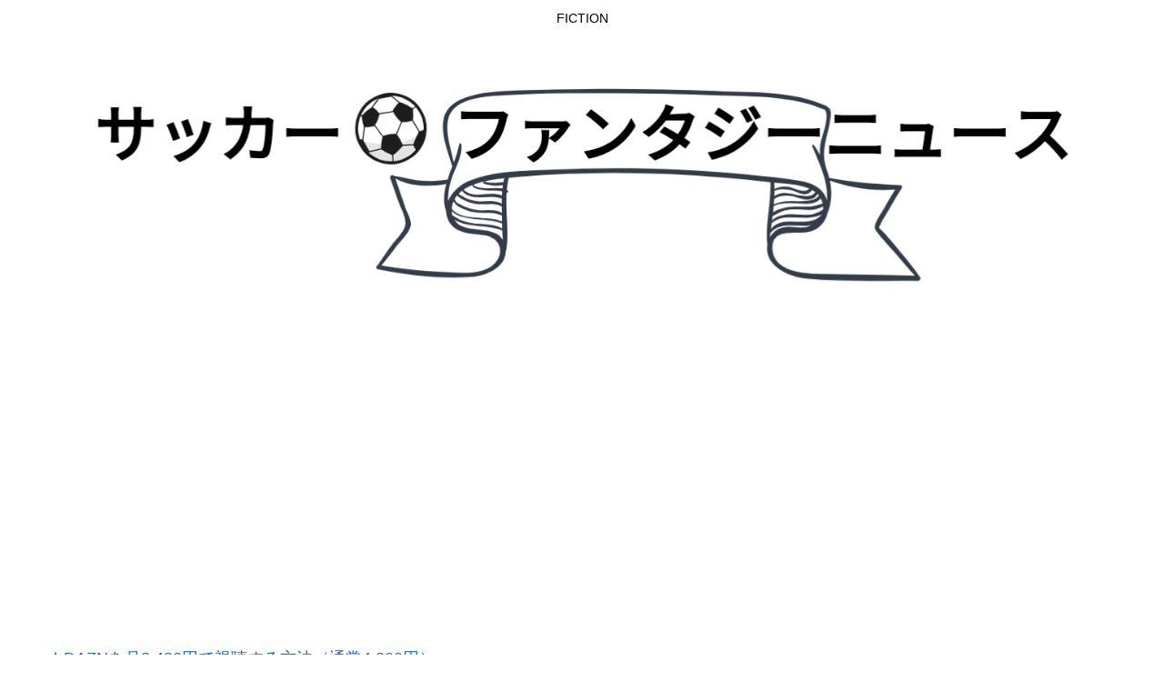

--- FILE ---
content_type: text/html; charset=UTF-8
request_url: https://enjoy-all.com/bdu43/
body_size: 17269
content:
<!doctype html>
<html lang="ja">

<head>
  
  
<meta charset="utf-8">
<!-- Google Search Console -->
<meta name="google-site-verification" content="34XYlxar2Jr98sFatv7xAr8OiS7vj7BS9qhv01cfJSM" />
<!-- /Google Search Console -->

<meta http-equiv="X-UA-Compatible" content="IE=edge">

<meta name="HandheldFriendly" content="True">
<meta name="MobileOptimized" content="320">
<meta name="viewport" content="width=device-width, initial-scale=1"/>



<title>【朗報】欧州狩りのモリ、クラブW杯準決勝浦和レッズ対マンチェスター・シティ観戦へ  |  サッカーファンタジーニュース</title>
<meta name='robots' content='max-image-preview:large' />
<link rel='dns-prefetch' href='//cdnjs.cloudflare.com' />
<link rel='dns-prefetch' href='//b.st-hatena.com' />
<link rel='dns-prefetch' href='//secure.gravatar.com' />
<link rel='dns-prefetch' href='//maxcdn.bootstrapcdn.com' />
<link rel='dns-prefetch' href='//v0.wordpress.com' />
<link rel='dns-prefetch' href='//i0.wp.com' />
<link rel='dns-prefetch' href='//i1.wp.com' />
<link rel='dns-prefetch' href='//i2.wp.com' />
<link rel="alternate" type="application/rss+xml" title="サッカーファンタジーニュース &raquo; フィード" href="https://enjoy-all.com/feed/" />
<link rel="alternate" type="application/rss+xml" title="サッカーファンタジーニュース &raquo; コメントフィード" href="https://enjoy-all.com/comments/feed/" />
<link rel="alternate" type="application/rss+xml" title="サッカーファンタジーニュース &raquo; 【朗報】欧州狩りのモリ、クラブW杯準決勝浦和レッズ対マンチェスター・シティ観戦へ のコメントのフィード" href="https://enjoy-all.com/bdu43/feed/" />
<link rel='stylesheet' id='cocoon-style-css' href='https://enjoy-all.com/wp-content/themes/cocoon-master/style.css?ver=6.1.9&#038;fver=20181119010257' media='all' />
<style id='cocoon-style-inline-css'>
@media screen and (max-width:480px){.page-body{font-size:16px}}#header-container,#header-container .navi,#navi .navi-in>.menu-header .sub-menu,.article h2,.sidebar h3,.cat-link,.cat-label,.appeal-content .appeal-button,.demo .cat-label,.blogcard-type .blogcard::before,#footer{background-color:#fff}#navi .navi-in a:hover,#footer a:hover{background-color:rgba(255,255,255,.2)}.article h3,.article h4,.article h5,.article h6,.cat-link,.tag-link{border-color:#fff}blockquote::before,blockquote::after,.pager-post-navi a.a-wrap::before{color:rgba(255,255,255,.5)}blockquote,.key-btn{background-color:rgba(255,255,255,.05);border-color:rgba(255,255,255,.5)}pre,.pager-links span,table th,.pagination .current{background-color:rgba(255,255,255,.1);border-color:rgba(255,255,255,.5)}table th,table td,.page-numbers,.page-numbers.dots,.tagcloud a,.list.ecb-entry-border .entry-card-wrap,.related-entries.recb-entry-border .related-entry-card-wrap,.pager-post-navi.post-navi-border a.a-wrap,.article .toc,.a-wrap .blogcard,.author-box,.comment-reply-link,.ranking-item{border-color:rgba(255,255,255,.5)}table tr:nth-of-type(2n+1),.page-numbers.dots,.a-wrap:hover,.pagination a:hover,.pagination-next-link:hover,.widget_recent_entries ul li a:hover,.widget_categories ul li a:hover,.widget_archive ul li a:hover,.widget_pages ul li a:hover,.widget_meta ul li a:hover,.widget_rss ul li a:hover,.widget_nav_menu ul li a:hover,.pager-links a:hover span, .tag-link:hover,.tagcloud a:hover{background-color:rgba(255,255,255,.05)}.header,.header .site-name-text,#navi .navi-in a,#navi .navi-in a:hover,.article h2,.sidebar h3,#footer,#footer a{color:#fff}.header,.header .site-name-text,#navi .navi-in a,#navi .navi-in a:hover,.appeal-content .appeal-button,.article h2,.sidebar h3,.cat-link,.cat-label,.blogcard-type .blogcard::before,#footer,#footer a{color:#000}.main{width:860px}.sidebar{width:356px}@media screen and (max-width:1242px){ .wrap{width:auto}.main,.sidebar,.sidebar-left .main,.sidebar-left .sidebar{margin:0 .5%}.main{width:67%}.sidebar{padding:0 10px;width:30%}.entry-card-thumb{width:38%}.entry-card-content{margin-left:40%}}body::after{content:url(https://enjoy-all.com/wp-content/themes/cocoon-master/lib/analytics/access.php?post_id=4164&post_type=post);visibility:hidden;height:1px;position:absolute;bottom:0;right:0;width:100%} #toc-checkbox{display:none}.toc-content{visibility:hidden;  height:0;opacity:.2;transition:all .5s ease-out}#toc-checkbox:checked~.toc-content{ visibility:visible;padding-top:.6em;height:100%;opacity:1}.toc-title::after{content:'[開く]';margin-left:.5em;cursor:pointer;font-size:.8em}.toc-title:hover::after{text-decoration:underline}#toc-checkbox:checked+.toc-title::after{content:'[閉じる]'}#respond{display:none}
</style>
<link rel='stylesheet' id='font-awesome-style-css' href='https://maxcdn.bootstrapcdn.com/font-awesome/4.7.0/css/font-awesome.min.css?ver=6.1.9' media='all' />
<link rel='stylesheet' id='icomoon-style-css' href='https://enjoy-all.com/wp-content/themes/cocoon-master/webfonts/icomoon/style.css?ver=6.1.9&#038;fver=20181119010257' media='all' />
<link rel='stylesheet' id='baguettebox-style-css' href='https://enjoy-all.com/wp-content/themes/cocoon-master/plugins/baguettebox/dist/baguetteBox.min.css?ver=6.1.9&#038;fver=20181119010257' media='all' />
<link rel='stylesheet' id='slick-theme-style-css' href='https://enjoy-all.com/wp-content/themes/cocoon-master/plugins/slick/slick-theme.css?ver=6.1.9&#038;fver=20181119010257' media='all' />
<link rel='stylesheet' id='cocoon-child-style-css' href='https://enjoy-all.com/wp-content/themes/cocoon-child-master/style.css?ver=6.1.9&#038;fver=20181119010408' media='all' />
<link rel='stylesheet' id='wp-block-library-css' href='https://enjoy-all.com/wp-includes/css/dist/block-library/style.min.css?ver=6.1.9&#038;fver=20230520084543' media='all' />
<style id='wp-block-library-inline-css'>
.has-text-align-justify{text-align:justify;}
</style>
<link rel='stylesheet' id='classic-theme-styles-css' href='https://enjoy-all.com/wp-includes/css/classic-themes.min.css?ver=1&#038;fver=20221231053115' media='all' />
<style id='global-styles-inline-css'>
body{--wp--preset--color--black: #000000;--wp--preset--color--cyan-bluish-gray: #abb8c3;--wp--preset--color--white: #ffffff;--wp--preset--color--pale-pink: #f78da7;--wp--preset--color--vivid-red: #cf2e2e;--wp--preset--color--luminous-vivid-orange: #ff6900;--wp--preset--color--luminous-vivid-amber: #fcb900;--wp--preset--color--light-green-cyan: #7bdcb5;--wp--preset--color--vivid-green-cyan: #00d084;--wp--preset--color--pale-cyan-blue: #8ed1fc;--wp--preset--color--vivid-cyan-blue: #0693e3;--wp--preset--color--vivid-purple: #9b51e0;--wp--preset--gradient--vivid-cyan-blue-to-vivid-purple: linear-gradient(135deg,rgba(6,147,227,1) 0%,rgb(155,81,224) 100%);--wp--preset--gradient--light-green-cyan-to-vivid-green-cyan: linear-gradient(135deg,rgb(122,220,180) 0%,rgb(0,208,130) 100%);--wp--preset--gradient--luminous-vivid-amber-to-luminous-vivid-orange: linear-gradient(135deg,rgba(252,185,0,1) 0%,rgba(255,105,0,1) 100%);--wp--preset--gradient--luminous-vivid-orange-to-vivid-red: linear-gradient(135deg,rgba(255,105,0,1) 0%,rgb(207,46,46) 100%);--wp--preset--gradient--very-light-gray-to-cyan-bluish-gray: linear-gradient(135deg,rgb(238,238,238) 0%,rgb(169,184,195) 100%);--wp--preset--gradient--cool-to-warm-spectrum: linear-gradient(135deg,rgb(74,234,220) 0%,rgb(151,120,209) 20%,rgb(207,42,186) 40%,rgb(238,44,130) 60%,rgb(251,105,98) 80%,rgb(254,248,76) 100%);--wp--preset--gradient--blush-light-purple: linear-gradient(135deg,rgb(255,206,236) 0%,rgb(152,150,240) 100%);--wp--preset--gradient--blush-bordeaux: linear-gradient(135deg,rgb(254,205,165) 0%,rgb(254,45,45) 50%,rgb(107,0,62) 100%);--wp--preset--gradient--luminous-dusk: linear-gradient(135deg,rgb(255,203,112) 0%,rgb(199,81,192) 50%,rgb(65,88,208) 100%);--wp--preset--gradient--pale-ocean: linear-gradient(135deg,rgb(255,245,203) 0%,rgb(182,227,212) 50%,rgb(51,167,181) 100%);--wp--preset--gradient--electric-grass: linear-gradient(135deg,rgb(202,248,128) 0%,rgb(113,206,126) 100%);--wp--preset--gradient--midnight: linear-gradient(135deg,rgb(2,3,129) 0%,rgb(40,116,252) 100%);--wp--preset--duotone--dark-grayscale: url('#wp-duotone-dark-grayscale');--wp--preset--duotone--grayscale: url('#wp-duotone-grayscale');--wp--preset--duotone--purple-yellow: url('#wp-duotone-purple-yellow');--wp--preset--duotone--blue-red: url('#wp-duotone-blue-red');--wp--preset--duotone--midnight: url('#wp-duotone-midnight');--wp--preset--duotone--magenta-yellow: url('#wp-duotone-magenta-yellow');--wp--preset--duotone--purple-green: url('#wp-duotone-purple-green');--wp--preset--duotone--blue-orange: url('#wp-duotone-blue-orange');--wp--preset--font-size--small: 13px;--wp--preset--font-size--medium: 20px;--wp--preset--font-size--large: 36px;--wp--preset--font-size--x-large: 42px;--wp--preset--spacing--20: 0.44rem;--wp--preset--spacing--30: 0.67rem;--wp--preset--spacing--40: 1rem;--wp--preset--spacing--50: 1.5rem;--wp--preset--spacing--60: 2.25rem;--wp--preset--spacing--70: 3.38rem;--wp--preset--spacing--80: 5.06rem;}:where(.is-layout-flex){gap: 0.5em;}body .is-layout-flow > .alignleft{float: left;margin-inline-start: 0;margin-inline-end: 2em;}body .is-layout-flow > .alignright{float: right;margin-inline-start: 2em;margin-inline-end: 0;}body .is-layout-flow > .aligncenter{margin-left: auto !important;margin-right: auto !important;}body .is-layout-constrained > .alignleft{float: left;margin-inline-start: 0;margin-inline-end: 2em;}body .is-layout-constrained > .alignright{float: right;margin-inline-start: 2em;margin-inline-end: 0;}body .is-layout-constrained > .aligncenter{margin-left: auto !important;margin-right: auto !important;}body .is-layout-constrained > :where(:not(.alignleft):not(.alignright):not(.alignfull)){max-width: var(--wp--style--global--content-size);margin-left: auto !important;margin-right: auto !important;}body .is-layout-constrained > .alignwide{max-width: var(--wp--style--global--wide-size);}body .is-layout-flex{display: flex;}body .is-layout-flex{flex-wrap: wrap;align-items: center;}body .is-layout-flex > *{margin: 0;}:where(.wp-block-columns.is-layout-flex){gap: 2em;}.has-black-color{color: var(--wp--preset--color--black) !important;}.has-cyan-bluish-gray-color{color: var(--wp--preset--color--cyan-bluish-gray) !important;}.has-white-color{color: var(--wp--preset--color--white) !important;}.has-pale-pink-color{color: var(--wp--preset--color--pale-pink) !important;}.has-vivid-red-color{color: var(--wp--preset--color--vivid-red) !important;}.has-luminous-vivid-orange-color{color: var(--wp--preset--color--luminous-vivid-orange) !important;}.has-luminous-vivid-amber-color{color: var(--wp--preset--color--luminous-vivid-amber) !important;}.has-light-green-cyan-color{color: var(--wp--preset--color--light-green-cyan) !important;}.has-vivid-green-cyan-color{color: var(--wp--preset--color--vivid-green-cyan) !important;}.has-pale-cyan-blue-color{color: var(--wp--preset--color--pale-cyan-blue) !important;}.has-vivid-cyan-blue-color{color: var(--wp--preset--color--vivid-cyan-blue) !important;}.has-vivid-purple-color{color: var(--wp--preset--color--vivid-purple) !important;}.has-black-background-color{background-color: var(--wp--preset--color--black) !important;}.has-cyan-bluish-gray-background-color{background-color: var(--wp--preset--color--cyan-bluish-gray) !important;}.has-white-background-color{background-color: var(--wp--preset--color--white) !important;}.has-pale-pink-background-color{background-color: var(--wp--preset--color--pale-pink) !important;}.has-vivid-red-background-color{background-color: var(--wp--preset--color--vivid-red) !important;}.has-luminous-vivid-orange-background-color{background-color: var(--wp--preset--color--luminous-vivid-orange) !important;}.has-luminous-vivid-amber-background-color{background-color: var(--wp--preset--color--luminous-vivid-amber) !important;}.has-light-green-cyan-background-color{background-color: var(--wp--preset--color--light-green-cyan) !important;}.has-vivid-green-cyan-background-color{background-color: var(--wp--preset--color--vivid-green-cyan) !important;}.has-pale-cyan-blue-background-color{background-color: var(--wp--preset--color--pale-cyan-blue) !important;}.has-vivid-cyan-blue-background-color{background-color: var(--wp--preset--color--vivid-cyan-blue) !important;}.has-vivid-purple-background-color{background-color: var(--wp--preset--color--vivid-purple) !important;}.has-black-border-color{border-color: var(--wp--preset--color--black) !important;}.has-cyan-bluish-gray-border-color{border-color: var(--wp--preset--color--cyan-bluish-gray) !important;}.has-white-border-color{border-color: var(--wp--preset--color--white) !important;}.has-pale-pink-border-color{border-color: var(--wp--preset--color--pale-pink) !important;}.has-vivid-red-border-color{border-color: var(--wp--preset--color--vivid-red) !important;}.has-luminous-vivid-orange-border-color{border-color: var(--wp--preset--color--luminous-vivid-orange) !important;}.has-luminous-vivid-amber-border-color{border-color: var(--wp--preset--color--luminous-vivid-amber) !important;}.has-light-green-cyan-border-color{border-color: var(--wp--preset--color--light-green-cyan) !important;}.has-vivid-green-cyan-border-color{border-color: var(--wp--preset--color--vivid-green-cyan) !important;}.has-pale-cyan-blue-border-color{border-color: var(--wp--preset--color--pale-cyan-blue) !important;}.has-vivid-cyan-blue-border-color{border-color: var(--wp--preset--color--vivid-cyan-blue) !important;}.has-vivid-purple-border-color{border-color: var(--wp--preset--color--vivid-purple) !important;}.has-vivid-cyan-blue-to-vivid-purple-gradient-background{background: var(--wp--preset--gradient--vivid-cyan-blue-to-vivid-purple) !important;}.has-light-green-cyan-to-vivid-green-cyan-gradient-background{background: var(--wp--preset--gradient--light-green-cyan-to-vivid-green-cyan) !important;}.has-luminous-vivid-amber-to-luminous-vivid-orange-gradient-background{background: var(--wp--preset--gradient--luminous-vivid-amber-to-luminous-vivid-orange) !important;}.has-luminous-vivid-orange-to-vivid-red-gradient-background{background: var(--wp--preset--gradient--luminous-vivid-orange-to-vivid-red) !important;}.has-very-light-gray-to-cyan-bluish-gray-gradient-background{background: var(--wp--preset--gradient--very-light-gray-to-cyan-bluish-gray) !important;}.has-cool-to-warm-spectrum-gradient-background{background: var(--wp--preset--gradient--cool-to-warm-spectrum) !important;}.has-blush-light-purple-gradient-background{background: var(--wp--preset--gradient--blush-light-purple) !important;}.has-blush-bordeaux-gradient-background{background: var(--wp--preset--gradient--blush-bordeaux) !important;}.has-luminous-dusk-gradient-background{background: var(--wp--preset--gradient--luminous-dusk) !important;}.has-pale-ocean-gradient-background{background: var(--wp--preset--gradient--pale-ocean) !important;}.has-electric-grass-gradient-background{background: var(--wp--preset--gradient--electric-grass) !important;}.has-midnight-gradient-background{background: var(--wp--preset--gradient--midnight) !important;}.has-small-font-size{font-size: var(--wp--preset--font-size--small) !important;}.has-medium-font-size{font-size: var(--wp--preset--font-size--medium) !important;}.has-large-font-size{font-size: var(--wp--preset--font-size--large) !important;}.has-x-large-font-size{font-size: var(--wp--preset--font-size--x-large) !important;}
.wp-block-navigation a:where(:not(.wp-element-button)){color: inherit;}
:where(.wp-block-columns.is-layout-flex){gap: 2em;}
.wp-block-pullquote{font-size: 1.5em;line-height: 1.6;}
</style>
<link rel='stylesheet' id='contact-form-7-css' href='https://enjoy-all.com/wp-content/plugins/contact-form-7/includes/css/styles.css?ver=5.2.2&#038;fver=20200830062647' media='all' />
<link rel='stylesheet' id='jetpack_css-css' href='https://enjoy-all.com/wp-content/plugins/jetpack/css/jetpack.css?ver=8.9.4&#038;fver=20241014084658' media='all' />
<link rel='shortlink' href='https://wp.me/sasnk1-bdu43' />
<style>img#wpstats{display:none}</style><!-- Cocoon site icon -->
<link rel="icon" href="https://enjoy-all.com/wp-content/themes/cocoon-master/images/site-icon32x32.png" sizes="32x32" />
<link rel="icon" href="https://enjoy-all.com/wp-content/themes/cocoon-master/images/site-icon192x192.png" sizes="192x192" />
<link rel="apple-touch-icon" href="https://enjoy-all.com/wp-content/themes/cocoon-master/images/site-icon180x180.png" />
<meta name="msapplication-TileImage" content="https://enjoy-all.com/wp-content/themes/cocoon-master/images/site-icon270x270.png" />
<!-- Cocoon canonical -->
<link rel="canonical" href="https://enjoy-all.com/bdu43/">
<!-- Cocoon meta description -->
<meta name="description" content="（ｿｰｽ:Otafuku)浦和レッズはクラブW杯準決勝で欧州王者のマンチェスター・シティと対戦する。今最も強いクラブと言われているマンチェスター・シティとの一戦は浦和にとって大一番。難しい試合が予想されている。そんな浦和にとって朗報が。サッ">
<!-- Cocoon meta keywords -->
<meta name="keywords" content="海外サッカー">
<!-- Cocoon JSON-LD -->
<script type="application/ld+json">
{
  "@context": "https://schema.org",
  "@type": "Article",
  "mainEntityOfPage":{
    "@type":"WebPage",
    "@id":"https://enjoy-all.com/bdu43/"
  },
  "headline": "【朗報】欧州狩りのモリ、クラブW杯準決勝浦和レッズ対マンチェスター・シティ観戦へ",
  "image": {
    "@type": "ImageObject",
    "url": "https://enjoy-all.com/wp-content/uploads/2023/05/0_B95BE256-B250-40D2-BE92-057BB72F5116.jpg",
    "width": 1280,
    "height": 720
  },
  "datePublished": "2023-12-19T18:27:45+09:00",
  "dateModified": "2023-12-19T18:27:45+09:00",
  "author": {
    "@type": "Person",
    "name": "サッカーファンタジーニュース"
  },
  "publisher": {
    "@type": "Organization",
    "name": "サッカーファンタジーニュース",
    "logo": {
      "@type": "ImageObject",
      "url": "https://enjoy-all.com/wp-content/themes/cocoon-master/images/no-amp-logo.png",
      "width": 206,
      "height": 60
    }
  },
  "description": "（ｿｰｽ:Otafuku)浦和レッズはクラブW杯準決勝で欧州王者のマンチェスター・シティと対戦する。今最も強いクラブと言われているマンチェスター・シティとの一戦は浦和にとって大一番。難しい試合が予想されている。そんな浦和にとって朗報が。サッ…"
}
</script><!-- OGP -->
<meta property="og:type" content="article">
<meta property="og:description" content="（ｿｰｽ:Otafuku)浦和レッズはクラブW杯準決勝で欧州王者のマンチェスター・シティと対戦する。今最も強いクラブと言われているマンチェスター・シティとの一戦は浦和にとって大一番。難しい試合が予想されている。そんな浦和にとって朗報が。サッ">
<meta property="og:title" content="【朗報】欧州狩りのモリ、クラブW杯準決勝浦和レッズ対マンチェスター・シティ観戦へ">
<meta property="og:url" content="https://enjoy-all.com/bdu43/">
<meta property="og:image" content="https://enjoy-all.com/wp-content/uploads/2023/03/56B25366-3895-4F77-8BC6-4A0AC80CCA82.jpeg">
<meta property="og:site_name" content="サッカーファンタジーニュース">
<meta property="og:locale" content="ja_JP">
<meta property="article:published_time" content="2023-12-19T18:27:45+09:00" />
<meta property="article:modified_time" content="2023-12-19T18:27:45+09:00" />
<meta property="article:section" content="海外サッカー">
<!-- /OGP -->
<!-- Twitter Card -->
<meta name="twitter:card" content="summary_large_image">
<meta name="twitter:description" content="（ｿｰｽ:Otafuku)浦和レッズはクラブW杯準決勝で欧州王者のマンチェスター・シティと対戦する。今最も強いクラブと言われているマンチェスター・シティとの一戦は浦和にとって大一番。難しい試合が予想されている。そんな浦和にとって朗報が。サッ">
<meta name="twitter:title" content="【朗報】欧州狩りのモリ、クラブW杯準決勝浦和レッズ対マンチェスター・シティ観戦へ">
<meta name="twitter:url" content="https://enjoy-all.com/bdu43/">
<meta name="twitter:image" content="https://enjoy-all.com/wp-content/uploads/2023/03/56B25366-3895-4F77-8BC6-4A0AC80CCA82.jpeg">
<meta name="twitter:domain" content="enjoy-all.com">
<!-- /Twitter Card -->
			<style>
				/* If html does not have either class, do not show lazy loaded images. */
				html:not( .jetpack-lazy-images-js-enabled ):not( .js ) .jetpack-lazy-image {
					display: none;
				}
			</style>
			<script>
				document.documentElement.classList.add(
					'jetpack-lazy-images-js-enabled'
				);
			</script>
		


</head>

<body class="post-template-default single single-post postid-4164 single-format-standard public-page page-body categoryid-7 ff-yu-gothic fz-18px fw-400 hlt-center-logo-wrap ect-vertical-card-2-wrap rect-entry-card-wrap scrollable-sidebar no-scrollable-main sidebar-right mblt-slide-in author-admin mobile-button-slide-in no-mobile-sidebar no-post-date no-post-update no-post-author no-sp-snippet" itemscope itemtype="https://schema.org/WebPage">




<div id="container" class="container cf">
  <div id="header-container" class="header-container">
  <div class="header-container-in hlt-center-logo">
    <header id="header" class="header cf" itemscope itemtype="https://schema.org/WPHeader">

      <div id="header-in" class="header-in wrap cf" itemscope itemtype="https://schema.org/WebSite">

        <div class="tagline" itemprop="alternativeHeadline">FICTION</div>

        <div class="logo logo-header logo-image"><a href="https://enjoy-all.com" class="site-name site-name-text-link" itemprop="url"><span class="site-name-text" itemprop="name about"><img src="https://enjoy-all.com/wp-content/uploads/2020/09/IMG_20181223_113203.png" alt="サッカーファンタジーニュース"></span></a></div>
        
      </div>

    </header>

    <!-- Navigation -->
<nav id="navi" class="navi cf" itemscope itemtype="https://schema.org/SiteNavigationElement">
  <div id="navi-in" class="navi-in wrap cf">
          </div><!-- /#navi-in -->
</nav>
<!-- /Navigation -->  </div><!-- /.header-container-in -->
</div><!-- /.header-container -->
  
  
  
  
  
  
  <div id="content" class="content cf">

    <div id="content-in" class="content-in wrap cf">

        <main id="main" class="main" itemscope itemtype="https://schema.org/Blog">

<article id="post-4164" class="article post-4164 post type-post status-publish format-standard has-post-thumbnail hentry category-7-post" itemscope="itemscope" itemprop="blogPost" itemtype="https://schema.org/BlogPosting">
  
      <div class="ad-area no-icon ad-above-title ad-horizontal ad-label-invisible cf" itemscope itemtype="https://schema.org/WPAdBlock">
  <div class="ad-label" itemprop="name">スポンサーリンク</div>
  <div class="ad-wrap">
    <div class="ad-responsive ad-usual"><script async src="https://pagead2.googlesyndication.com/pagead/js/adsbygoogle.js?client=ca-pub-5799958086848487"
     crossorigin="anonymous"></script></div>
          </div>

</div>

              <div id="block-7" class="widget widget-above-single-content-title widget_block"><a href="https://enjoy-all.com/mfk88/">★DAZNを月3,480円で視聴する方法（通常4,200円）</a></div>      
      <header class="article-header entry-header">
        <h1 class="entry-title" itemprop="headline">
          【朗報】欧州狩りのモリ、クラブW杯準決勝浦和レッズ対マンチェスター・シティ観戦へ        </h1>

        <div class="ad-area no-icon ad-below-title ad-horizontal ad-label-invisible cf" itemscope itemtype="https://schema.org/WPAdBlock">
  <div class="ad-label" itemprop="name">スポンサーリンク</div>
  <div class="ad-wrap">
    <div class="ad-responsive ad-usual"><script async src="https://pagead2.googlesyndication.com/pagead/js/adsbygoogle.js?client=ca-pub-5799958086848487"
     crossorigin="anonymous"></script></div>
          </div>

</div>

        
        <div class="eye-catch-wrap display-none">
<figure class="eye-catch" itemprop="image" itemscope itemtype="https://schema.org/ImageObject">
  <img width="1280" height="720" src="https://i1.wp.com/enjoy-all.com/wp-content/uploads/2023/05/0_B95BE256-B250-40D2-BE92-057BB72F5116.jpg?fit=1280%2C720&amp;ssl=1" class="attachment-1280x720 size-1280x720 wp-post-image jetpack-lazy-image" alt="" decoding="async" data-attachment-id="4093" data-permalink="https://enjoy-all.com/jehg66/0_b95be256-b250-40d2-be92-057bb72f5116/" data-orig-file="https://i1.wp.com/enjoy-all.com/wp-content/uploads/2023/05/0_B95BE256-B250-40D2-BE92-057BB72F5116.jpg?fit=1280%2C720&amp;ssl=1" data-orig-size="1280,720" data-comments-opened="1" data-image-meta="{&quot;aperture&quot;:&quot;0&quot;,&quot;credit&quot;:&quot;&quot;,&quot;camera&quot;:&quot;&quot;,&quot;caption&quot;:&quot;&quot;,&quot;created_timestamp&quot;:&quot;1701516793&quot;,&quot;copyright&quot;:&quot;&quot;,&quot;focal_length&quot;:&quot;0&quot;,&quot;iso&quot;:&quot;0&quot;,&quot;shutter_speed&quot;:&quot;0&quot;,&quot;title&quot;:&quot;&quot;,&quot;orientation&quot;:&quot;1&quot;}" data-image-title="0_B95BE256-B250-40D2-BE92-057BB72F5116" data-image-description="" data-medium-file="https://i1.wp.com/enjoy-all.com/wp-content/uploads/2023/05/0_B95BE256-B250-40D2-BE92-057BB72F5116.jpg?fit=300%2C169&amp;ssl=1" data-large-file="https://i1.wp.com/enjoy-all.com/wp-content/uploads/2023/05/0_B95BE256-B250-40D2-BE92-057BB72F5116.jpg?fit=1024%2C576&amp;ssl=1" data-lazy-srcset="https://i1.wp.com/enjoy-all.com/wp-content/uploads/2023/05/0_B95BE256-B250-40D2-BE92-057BB72F5116.jpg?w=1280&amp;ssl=1 1280w, https://i1.wp.com/enjoy-all.com/wp-content/uploads/2023/05/0_B95BE256-B250-40D2-BE92-057BB72F5116.jpg?resize=300%2C169&amp;ssl=1 300w, https://i1.wp.com/enjoy-all.com/wp-content/uploads/2023/05/0_B95BE256-B250-40D2-BE92-057BB72F5116.jpg?resize=1024%2C576&amp;ssl=1 1024w, https://i1.wp.com/enjoy-all.com/wp-content/uploads/2023/05/0_B95BE256-B250-40D2-BE92-057BB72F5116.jpg?resize=768%2C432&amp;ssl=1 768w, https://i1.wp.com/enjoy-all.com/wp-content/uploads/2023/05/0_B95BE256-B250-40D2-BE92-057BB72F5116.jpg?resize=120%2C67&amp;ssl=1 120w, https://i1.wp.com/enjoy-all.com/wp-content/uploads/2023/05/0_B95BE256-B250-40D2-BE92-057BB72F5116.jpg?resize=160%2C90&amp;ssl=1 160w, https://i1.wp.com/enjoy-all.com/wp-content/uploads/2023/05/0_B95BE256-B250-40D2-BE92-057BB72F5116.jpg?resize=320%2C180&amp;ssl=1 320w, https://i1.wp.com/enjoy-all.com/wp-content/uploads/2023/05/0_B95BE256-B250-40D2-BE92-057BB72F5116.jpg?resize=376%2C212&amp;ssl=1 376w" data-lazy-sizes="(max-width: 1280px) 100vw, 1280px" data-lazy-src="https://i1.wp.com/enjoy-all.com/wp-content/uploads/2023/05/0_B95BE256-B250-40D2-BE92-057BB72F5116.jpg?fit=1280%2C720&amp;ssl=1&amp;is-pending-load=1" srcset="[data-uri]" />  <meta itemprop="url" content="https://enjoy-all.com/wp-content/uploads/2023/05/0_B95BE256-B250-40D2-BE92-057BB72F5116.jpg">
  <meta itemprop="width" content="1280">
  <meta itemprop="height" content="720">
  </figure>
</div>

        

        <div class="date-tags">
  <span class="post-date"><time class="entry-date date published updated" datetime="2023-12-19T18:27:45+09:00" itemprop="datePublished dateModified">2023.12.19</time></span>
  </div>

         
        
        
      </header>

      <div class="entry-content cf" itemprop="mainEntityOfPage">
      
<p>（ｿｰｽ:Otafuku)</p>



<p>浦和レッズはクラブW杯準決勝で欧州王者のマンチェスター・シティと対戦する。</p>



<p>今最も強いクラブと言われているマンチェスター・シティとの一戦は浦和にとって大一番。</p>



<p>難しい試合が予想されている。</p>



<p>そんな浦和にとって朗報が。</p>



<p>サッカー日本代表の森保監督がこの一戦をテレビ観戦する事が分かったのだ。</p>



<p>森保監督はカタールW杯でドイツやスペインを破るなどし欧州狩りのモリと呼ばれており、テレビ観戦といえども効果は絶大。</p>



<figure class="wp-block-embed is-type-rich is-provider-twitter wp-block-embed-twitter"><div class="wp-block-embed__wrapper">
<blockquote class="twitter-tweet" data-width="550" data-dnt="true"><p lang="ja" dir="ltr">【速報】<br>これが欧州狩りのモリ<br>ドイツ国民騒然<br>（ｿｰｽ:Otafuku)<br><br>🗣編集部より<br>『ドイツ代表対日本代表の試合が行われているスタジアムは騒然としている。カタールW杯でドイツ・スペインを撃破し“欧州狩りのモリ”の異名を持つ森保監督がその実力を世界に見せつけたからだ』<a href="https://t.co/yqIi7mH744">https://t.co/yqIi7mH744</a></p>&mdash; サッカーファンタジーニュース 【フィクション・空想】 (@soccernews_euro) <a href="https://twitter.com/soccernews_euro/status/1700610275727360369?ref_src=twsrc%5Etfw">September 9, 2023</a></blockquote><script async src="https://platform.twitter.com/widgets.js" charset="utf-8"></script>
</div></figure>



<p>これにより浦和レッズが大金星をあげる可能性が急激に高まったといえるだろう。</p>



<p>イングランドのマンチェスター・シティのサポーターは「ドイツを2度も打ち破っている欧州狩りのモリが浦和を応援するなら我々は非常に難しい局面に陥る。欧州狩りのモリはバイエルンよりも厄介だからだ」と警戒感を高める。</p>



<p>浦和レッズとマンチェスター・シティの一戦はまもなくキックオフだ。</p>



<p>欧州最強クラブが公式戦でJリーグクラブに敗れれば歴史的なこと。</p>



<p>その歴史的なことが、もうまもなく実現しそうだ。</p>
      </div>

      
      <footer class="article-footer entry-footer">

        
        
        <div class="entry-categories-tags ctdt-one-row">
  <div class="entry-categories"><a class="cat-link cat-link-7" href="https://enjoy-all.com/category/%e6%b5%b7%e5%a4%96%e3%82%b5%e3%83%83%e3%82%ab%e3%83%bc/">海外サッカー</a></div>
  <div class="entry-tags"></div>
</div>
        <div class="ad-area no-icon ad-content-bottom ad-rectangle ad-label-visible cf" itemscope itemtype="https://schema.org/WPAdBlock">
  <div class="ad-label" itemprop="name">スポンサーリンク</div>
  <div class="ad-wrap">
    <div class="ad-responsive ad-usual"><script async src="https://pagead2.googlesyndication.com/pagead/js/adsbygoogle.js?client=ca-pub-5799958086848487"
     crossorigin="anonymous"></script></div>
          </div>

</div>

        
        
        
        <div class="sns-share ss-col-3 bc-brand-color-white sbc-hide ss-bottom">
      <div class="sns-share-message">シェアする</div>
  
  <div class="sns-share-buttons sns-buttons">
          <a href="https://twitter.com/intent/tweet?text=%E3%80%90%E6%9C%97%E5%A0%B1%E3%80%91%E6%AC%A7%E5%B7%9E%E7%8B%A9%E3%82%8A%E3%81%AE%E3%83%A2%E3%83%AA%E3%80%81%E3%82%AF%E3%83%A9%E3%83%96W%E6%9D%AF%E6%BA%96%E6%B1%BA%E5%8B%9D%E6%B5%A6%E5%92%8C%E3%83%AC%E3%83%83%E3%82%BA%E5%AF%BE%E3%83%9E%E3%83%B3%E3%83%81%E3%82%A7%E3%82%B9%E3%82%BF%E3%83%BC%E3%83%BB%E3%82%B7%E3%83%86%E3%82%A3%E8%A6%B3%E6%88%A6%E3%81%B8&amp;url=https%3A%2F%2Fenjoy-all.com%2Fbdu43%2F" class="share-button twitter-button twitter-share-button-sq" target="blank" rel="nofollow"><span class="social-icon icon-twitter"></span><span class="button-caption">Twitter</span><span class="share-count twitter-share-count"></span></a>
    
          <a href="//www.facebook.com/sharer/sharer.php?u=https%3A%2F%2Fenjoy-all.com%2Fbdu43%2F&amp;t=%E3%80%90%E6%9C%97%E5%A0%B1%E3%80%91%E6%AC%A7%E5%B7%9E%E7%8B%A9%E3%82%8A%E3%81%AE%E3%83%A2%E3%83%AA%E3%80%81%E3%82%AF%E3%83%A9%E3%83%96W%E6%9D%AF%E6%BA%96%E6%B1%BA%E5%8B%9D%E6%B5%A6%E5%92%8C%E3%83%AC%E3%83%83%E3%82%BA%E5%AF%BE%E3%83%9E%E3%83%B3%E3%83%81%E3%82%A7%E3%82%B9%E3%82%BF%E3%83%BC%E3%83%BB%E3%82%B7%E3%83%86%E3%82%A3%E8%A6%B3%E6%88%A6%E3%81%B8" class="share-button facebook-button facebook-share-button-sq" target="blank" rel="nofollow"><span class="social-icon icon-facebook"></span><span class="button-caption">Facebook</span><span class="share-count facebook-share-count"></span></a>
    
          <a href="//b.hatena.ne.jp/entry/s/enjoy-all.com/bdu43/" class="share-button hatebu-button hatena-bookmark-button hatebu-share-button-sq" data-hatena-bookmark-layout="simple" title="【朗報】欧州狩りのモリ、クラブW杯準決勝浦和レッズ対マンチェスター・シティ観戦へ" target="blank" rel="nofollow"><span class="social-icon icon-hatena"></span><span class="button-caption">はてブ</span><span class="share-count hatebu-share-count"></span></a>
    
    
    
          <a href="//timeline.line.me/social-plugin/share?url=https%3A%2F%2Fenjoy-all.com%2Fbdu43%2F" class="share-button line-button line-share-button-sq" target="_blank" rel="nofollow"><span class="social-icon icon-line"></span><span class="button-caption">LINE</span><span class="share-count line-share-count"></span></a>
    
  </div><!-- /.sns-share-buttons -->

</div><!-- /.sns-share -->

        
        
        
        
        <div class="footer-meta">
  <div class="author-info">
    <a href="https://enjoy-all.com/author/messi/" class="author-link">
      <span class="post-author vcard author" itemprop="editor author creator copyrightHolder" itemscope itemtype="https://schema.org/Person">
        <span class="author-name fn" itemprop="name">サッカーファンタジーニュース</span>
      </span>
    </a>
  </div>
</div>
        <!-- publisher設定 -->
                <div class="publisher" itemprop="publisher" itemscope itemtype="https://schema.org/Organization">
            <div itemprop="logo" itemscope itemtype="https://schema.org/ImageObject">
              <img src="https://enjoy-all.com/wp-content/themes/cocoon-master/images/no-amp-logo.png" width="206" height="60" alt="">
              <meta itemprop="url" content="https://enjoy-all.com/wp-content/themes/cocoon-master/images/no-amp-logo.png">
              <meta itemprop="width" content="206">
              <meta itemprop="height" content="60">
            </div>
            <div itemprop="name">サッカーファンタジーニュース</div>
        </div>
      </footer>

    </article>


<div class="under-entry-content">
  <aside id="related-entries" class="related-entries rect-entry-card">
  <h2 class="related-entry-heading">
    <span class="related-entry-main-heading main-caption">
      関連記事    </span>
      </h2>
  <div class="related-list">
           <a href="https://enjoy-all.com/negb7/" class="related-entry-card-wrap a-wrap cf" title="伊東純也代表復帰、条件整い必然だった">
<article class="related-entry-card e-card cf">

  <figure class="related-entry-card-thumb card-thumb e-card-thumb">
        <img width="160" height="90" src="https://i1.wp.com/enjoy-all.com/wp-content/uploads/2023/02/0_40DBD2C7-36B5-4C16-A32E-1AFDD0D2DAC8.jpg?resize=160%2C90&amp;ssl=1" class="related-entry-card-thumb-image card-thumb-image wp-post-image jetpack-lazy-image" alt="" decoding="async" loading="lazy" data-attachment-id="4091" data-permalink="https://enjoy-all.com/fjdx3/0_40dbd2c7-36b5-4c16-a32e-1afdd0d2dac8/" data-orig-file="https://i1.wp.com/enjoy-all.com/wp-content/uploads/2023/02/0_40DBD2C7-36B5-4C16-A32E-1AFDD0D2DAC8.jpg?fit=1280%2C720&amp;ssl=1" data-orig-size="1280,720" data-comments-opened="1" data-image-meta="{&quot;aperture&quot;:&quot;0&quot;,&quot;credit&quot;:&quot;&quot;,&quot;camera&quot;:&quot;&quot;,&quot;caption&quot;:&quot;&quot;,&quot;created_timestamp&quot;:&quot;1701516775&quot;,&quot;copyright&quot;:&quot;&quot;,&quot;focal_length&quot;:&quot;0&quot;,&quot;iso&quot;:&quot;0&quot;,&quot;shutter_speed&quot;:&quot;0&quot;,&quot;title&quot;:&quot;&quot;,&quot;orientation&quot;:&quot;1&quot;}" data-image-title="0_40DBD2C7-36B5-4C16-A32E-1AFDD0D2DAC8" data-image-description="" data-medium-file="https://i1.wp.com/enjoy-all.com/wp-content/uploads/2023/02/0_40DBD2C7-36B5-4C16-A32E-1AFDD0D2DAC8.jpg?fit=300%2C169&amp;ssl=1" data-large-file="https://i1.wp.com/enjoy-all.com/wp-content/uploads/2023/02/0_40DBD2C7-36B5-4C16-A32E-1AFDD0D2DAC8.jpg?fit=1024%2C576&amp;ssl=1" data-lazy-srcset="https://i1.wp.com/enjoy-all.com/wp-content/uploads/2023/02/0_40DBD2C7-36B5-4C16-A32E-1AFDD0D2DAC8.jpg?w=1280&amp;ssl=1 1280w, https://i1.wp.com/enjoy-all.com/wp-content/uploads/2023/02/0_40DBD2C7-36B5-4C16-A32E-1AFDD0D2DAC8.jpg?resize=300%2C169&amp;ssl=1 300w, https://i1.wp.com/enjoy-all.com/wp-content/uploads/2023/02/0_40DBD2C7-36B5-4C16-A32E-1AFDD0D2DAC8.jpg?resize=1024%2C576&amp;ssl=1 1024w, https://i1.wp.com/enjoy-all.com/wp-content/uploads/2023/02/0_40DBD2C7-36B5-4C16-A32E-1AFDD0D2DAC8.jpg?resize=768%2C432&amp;ssl=1 768w, https://i1.wp.com/enjoy-all.com/wp-content/uploads/2023/02/0_40DBD2C7-36B5-4C16-A32E-1AFDD0D2DAC8.jpg?resize=120%2C67&amp;ssl=1 120w, https://i1.wp.com/enjoy-all.com/wp-content/uploads/2023/02/0_40DBD2C7-36B5-4C16-A32E-1AFDD0D2DAC8.jpg?resize=160%2C90&amp;ssl=1 160w, https://i1.wp.com/enjoy-all.com/wp-content/uploads/2023/02/0_40DBD2C7-36B5-4C16-A32E-1AFDD0D2DAC8.jpg?resize=320%2C180&amp;ssl=1 320w, https://i1.wp.com/enjoy-all.com/wp-content/uploads/2023/02/0_40DBD2C7-36B5-4C16-A32E-1AFDD0D2DAC8.jpg?resize=376%2C212&amp;ssl=1 376w" data-lazy-sizes="(max-width: 160px) 100vw, 160px" data-lazy-src="https://i1.wp.com/enjoy-all.com/wp-content/uploads/2023/02/0_40DBD2C7-36B5-4C16-A32E-1AFDD0D2DAC8.jpg?resize=160%2C90&amp;ssl=1&amp;is-pending-load=1" srcset="[data-uri]" />        <span class="cat-label cat-label-7">海外サッカー</span>  </figure><!-- /.related-entry-thumb -->

  <div class="related-entry-card-content card-content e-card-content">
    <h3 class="related-entry-card-title card-title e-card-title">
      伊東純也代表復帰、条件整い必然だった    </h3>
        <div class="related-entry-card-snippet card-snippet e-card-snippet">
      
（ｿｰｽ:Otafuku)



日本代表は14日にW杯二次予選北朝鮮戦に臨む代表メンバーを発表する。



そのメンバー発表で注目を集めているのが伊東純也選手だ。



アジアカップでは決勝トーナメント戦中に新潮に性加害疑惑が報じられ、...    </div>
        <div class="related-entry-card-meta card-meta e-card-meta">
      <div class="related-entry-card-info e-card-info">
                              </div>
    </div>

  </div><!-- /.related-entry-card-content -->



</article><!-- /.related-entry-card -->
</a><!-- /.related-entry-card-wrap -->       <a href="https://enjoy-all.com/hagdg4/" class="related-entry-card-wrap a-wrap cf" title="ハーランド免停へ　">
<article class="related-entry-card e-card cf">

  <figure class="related-entry-card-thumb card-thumb e-card-thumb">
        <img width="160" height="90" src="https://i2.wp.com/enjoy-all.com/wp-content/uploads/2023/09/0_5F12E928-2011-4BDC-AD0D-122A7BCD81DB.jpg?resize=160%2C90&amp;ssl=1" class="related-entry-card-thumb-image card-thumb-image wp-post-image jetpack-lazy-image" alt="" decoding="async" loading="lazy" data-attachment-id="4092" data-permalink="https://enjoy-all.com/ameg62/0_5f12e928-2011-4bdc-ad0d-122a7bcd81db/" data-orig-file="https://i2.wp.com/enjoy-all.com/wp-content/uploads/2023/09/0_5F12E928-2011-4BDC-AD0D-122A7BCD81DB.jpg?fit=1280%2C720&amp;ssl=1" data-orig-size="1280,720" data-comments-opened="1" data-image-meta="{&quot;aperture&quot;:&quot;0&quot;,&quot;credit&quot;:&quot;&quot;,&quot;camera&quot;:&quot;&quot;,&quot;caption&quot;:&quot;&quot;,&quot;created_timestamp&quot;:&quot;1701516745&quot;,&quot;copyright&quot;:&quot;&quot;,&quot;focal_length&quot;:&quot;0&quot;,&quot;iso&quot;:&quot;0&quot;,&quot;shutter_speed&quot;:&quot;0&quot;,&quot;title&quot;:&quot;&quot;,&quot;orientation&quot;:&quot;1&quot;}" data-image-title="0_5F12E928-2011-4BDC-AD0D-122A7BCD81DB" data-image-description="" data-medium-file="https://i2.wp.com/enjoy-all.com/wp-content/uploads/2023/09/0_5F12E928-2011-4BDC-AD0D-122A7BCD81DB.jpg?fit=300%2C169&amp;ssl=1" data-large-file="https://i2.wp.com/enjoy-all.com/wp-content/uploads/2023/09/0_5F12E928-2011-4BDC-AD0D-122A7BCD81DB.jpg?fit=1024%2C576&amp;ssl=1" data-lazy-srcset="https://i2.wp.com/enjoy-all.com/wp-content/uploads/2023/09/0_5F12E928-2011-4BDC-AD0D-122A7BCD81DB.jpg?w=1280&amp;ssl=1 1280w, https://i2.wp.com/enjoy-all.com/wp-content/uploads/2023/09/0_5F12E928-2011-4BDC-AD0D-122A7BCD81DB.jpg?resize=300%2C169&amp;ssl=1 300w, https://i2.wp.com/enjoy-all.com/wp-content/uploads/2023/09/0_5F12E928-2011-4BDC-AD0D-122A7BCD81DB.jpg?resize=1024%2C576&amp;ssl=1 1024w, https://i2.wp.com/enjoy-all.com/wp-content/uploads/2023/09/0_5F12E928-2011-4BDC-AD0D-122A7BCD81DB.jpg?resize=768%2C432&amp;ssl=1 768w, https://i2.wp.com/enjoy-all.com/wp-content/uploads/2023/09/0_5F12E928-2011-4BDC-AD0D-122A7BCD81DB.jpg?resize=120%2C67&amp;ssl=1 120w, https://i2.wp.com/enjoy-all.com/wp-content/uploads/2023/09/0_5F12E928-2011-4BDC-AD0D-122A7BCD81DB.jpg?resize=160%2C90&amp;ssl=1 160w, https://i2.wp.com/enjoy-all.com/wp-content/uploads/2023/09/0_5F12E928-2011-4BDC-AD0D-122A7BCD81DB.jpg?resize=320%2C180&amp;ssl=1 320w, https://i2.wp.com/enjoy-all.com/wp-content/uploads/2023/09/0_5F12E928-2011-4BDC-AD0D-122A7BCD81DB.jpg?resize=376%2C212&amp;ssl=1 376w" data-lazy-sizes="(max-width: 160px) 100vw, 160px" data-lazy-src="https://i2.wp.com/enjoy-all.com/wp-content/uploads/2023/09/0_5F12E928-2011-4BDC-AD0D-122A7BCD81DB.jpg?resize=160%2C90&amp;ssl=1&amp;is-pending-load=1" srcset="[data-uri]" />        <span class="cat-label cat-label-7">海外サッカー</span>  </figure><!-- /.related-entry-thumb -->

  <div class="related-entry-card-content card-content e-card-content">
    <h3 class="related-entry-card-title card-title e-card-title">
      ハーランド免停へ　    </h3>
        <div class="related-entry-card-snippet card-snippet e-card-snippet">
      
（ｿｰｽ:Otafuku)



遂にマンチェスター・シティが日本で試合を行った。



横浜F・マリノス対マンチェスター・シティの試合は試合展開が目まぐるしく動くスピーディーな試合で日本のサッカーファンを多いに満足させたに違いない。

...    </div>
        <div class="related-entry-card-meta card-meta e-card-meta">
      <div class="related-entry-card-info e-card-info">
                              </div>
    </div>

  </div><!-- /.related-entry-card-content -->



</article><!-- /.related-entry-card -->
</a><!-- /.related-entry-card-wrap -->       <a href="https://enjoy-all.com/nndjk4/" class="related-entry-card-wrap a-wrap cf" title="セルティック、リーグの格の違い見せつけﾗﾚる">
<article class="related-entry-card e-card cf">

  <figure class="related-entry-card-thumb card-thumb e-card-thumb">
        <img width="160" height="90" src="https://i0.wp.com/enjoy-all.com/wp-content/uploads/2023/03/00200B37-29AE-4EA7-B41E-9F8E3795AA8B.jpeg?resize=160%2C90&amp;ssl=1" class="related-entry-card-thumb-image card-thumb-image wp-post-image jetpack-lazy-image" alt="" decoding="async" loading="lazy" data-attachment-id="2449" data-permalink="https://enjoy-all.com/lnna76/00200b37-29ae-4ea7-b41e-9f8e3795aa8b/" data-orig-file="https://i0.wp.com/enjoy-all.com/wp-content/uploads/2023/03/00200B37-29AE-4EA7-B41E-9F8E3795AA8B.jpeg?fit=1024%2C538&amp;ssl=1" data-orig-size="1024,538" data-comments-opened="1" data-image-meta="{&quot;aperture&quot;:&quot;0&quot;,&quot;credit&quot;:&quot;&quot;,&quot;camera&quot;:&quot;&quot;,&quot;caption&quot;:&quot;&quot;,&quot;created_timestamp&quot;:&quot;0&quot;,&quot;copyright&quot;:&quot;&quot;,&quot;focal_length&quot;:&quot;0&quot;,&quot;iso&quot;:&quot;0&quot;,&quot;shutter_speed&quot;:&quot;0&quot;,&quot;title&quot;:&quot;&quot;,&quot;orientation&quot;:&quot;1&quot;}" data-image-title="00200B37-29AE-4EA7-B41E-9F8E3795AA8B" data-image-description="" data-medium-file="https://i0.wp.com/enjoy-all.com/wp-content/uploads/2023/03/00200B37-29AE-4EA7-B41E-9F8E3795AA8B.jpeg?fit=300%2C158&amp;ssl=1" data-large-file="https://i0.wp.com/enjoy-all.com/wp-content/uploads/2023/03/00200B37-29AE-4EA7-B41E-9F8E3795AA8B.jpeg?fit=1024%2C538&amp;ssl=1" data-lazy-srcset="https://i0.wp.com/enjoy-all.com/wp-content/uploads/2023/03/00200B37-29AE-4EA7-B41E-9F8E3795AA8B.jpeg?resize=120%2C67&amp;ssl=1 120w, https://i0.wp.com/enjoy-all.com/wp-content/uploads/2023/03/00200B37-29AE-4EA7-B41E-9F8E3795AA8B.jpeg?resize=160%2C90&amp;ssl=1 160w, https://i0.wp.com/enjoy-all.com/wp-content/uploads/2023/03/00200B37-29AE-4EA7-B41E-9F8E3795AA8B.jpeg?resize=320%2C180&amp;ssl=1 320w, https://i0.wp.com/enjoy-all.com/wp-content/uploads/2023/03/00200B37-29AE-4EA7-B41E-9F8E3795AA8B.jpeg?resize=376%2C212&amp;ssl=1 376w, https://i0.wp.com/enjoy-all.com/wp-content/uploads/2023/03/00200B37-29AE-4EA7-B41E-9F8E3795AA8B.jpeg?zoom=3&amp;resize=160%2C90 480w" data-lazy-sizes="(max-width: 160px) 100vw, 160px" data-lazy-src="https://i0.wp.com/enjoy-all.com/wp-content/uploads/2023/03/00200B37-29AE-4EA7-B41E-9F8E3795AA8B.jpeg?resize=160%2C90&amp;ssl=1&amp;is-pending-load=1" srcset="[data-uri]" />        <span class="cat-label cat-label-7">海外サッカー</span>  </figure><!-- /.related-entry-thumb -->

  <div class="related-entry-card-content card-content e-card-content">
    <h3 class="related-entry-card-title card-title e-card-title">
      セルティック、リーグの格の違い見せつけﾗﾚる    </h3>
        <div class="related-entry-card-snippet card-snippet e-card-snippet">
      
（ｿｰｽ:Otafuku)



セルティックが日本に凱旋。



格の違いを見せつけるために横浜F・マリノスと対戦した。



試合は6-4でセルティックが勝利ｻﾚﾙ。



格の違いを見せつけﾗﾚた。



前田大然選手のハットトリッ...    </div>
        <div class="related-entry-card-meta card-meta e-card-meta">
      <div class="related-entry-card-info e-card-info">
                              </div>
    </div>

  </div><!-- /.related-entry-card-content -->



</article><!-- /.related-entry-card -->
</a><!-- /.related-entry-card-wrap -->       <a href="https://enjoy-all.com/gahha/" class="related-entry-card-wrap a-wrap cf" title="挨拶代わりのシュートによる負傷者数急増　中国当局が注意喚起">
<article class="related-entry-card e-card cf">

  <figure class="related-entry-card-thumb card-thumb e-card-thumb">
        <img width="160" height="90" src="https://i1.wp.com/enjoy-all.com/wp-content/uploads/2020/12/Screenshot_20201224_124713.jpg?resize=160%2C90&amp;ssl=1" class="related-entry-card-thumb-image card-thumb-image wp-post-image jetpack-lazy-image" alt="" decoding="async" loading="lazy" data-attachment-id="1326" data-permalink="https://enjoy-all.com/gahha/screenshot_20201224_124713/" data-orig-file="https://i1.wp.com/enjoy-all.com/wp-content/uploads/2020/12/Screenshot_20201224_124713.jpg?fit=854%2C480&amp;ssl=1" data-orig-size="854,480" data-comments-opened="1" data-image-meta="{&quot;aperture&quot;:&quot;0&quot;,&quot;credit&quot;:&quot;&quot;,&quot;camera&quot;:&quot;PAR-LX9&quot;,&quot;caption&quot;:&quot;&quot;,&quot;created_timestamp&quot;:&quot;1608812471&quot;,&quot;copyright&quot;:&quot;&quot;,&quot;focal_length&quot;:&quot;0&quot;,&quot;iso&quot;:&quot;0&quot;,&quot;shutter_speed&quot;:&quot;0&quot;,&quot;title&quot;:&quot;&quot;,&quot;orientation&quot;:&quot;1&quot;}" data-image-title="Screenshot_20201224_124713" data-image-description="" data-medium-file="https://i1.wp.com/enjoy-all.com/wp-content/uploads/2020/12/Screenshot_20201224_124713.jpg?fit=300%2C169&amp;ssl=1" data-large-file="https://i1.wp.com/enjoy-all.com/wp-content/uploads/2020/12/Screenshot_20201224_124713.jpg?fit=854%2C480&amp;ssl=1" data-lazy-srcset="https://i1.wp.com/enjoy-all.com/wp-content/uploads/2020/12/Screenshot_20201224_124713.jpg?w=854&amp;ssl=1 854w, https://i1.wp.com/enjoy-all.com/wp-content/uploads/2020/12/Screenshot_20201224_124713.jpg?resize=300%2C169&amp;ssl=1 300w, https://i1.wp.com/enjoy-all.com/wp-content/uploads/2020/12/Screenshot_20201224_124713.jpg?resize=768%2C432&amp;ssl=1 768w, https://i1.wp.com/enjoy-all.com/wp-content/uploads/2020/12/Screenshot_20201224_124713.jpg?resize=120%2C67&amp;ssl=1 120w, https://i1.wp.com/enjoy-all.com/wp-content/uploads/2020/12/Screenshot_20201224_124713.jpg?resize=160%2C90&amp;ssl=1 160w, https://i1.wp.com/enjoy-all.com/wp-content/uploads/2020/12/Screenshot_20201224_124713.jpg?resize=320%2C180&amp;ssl=1 320w, https://i1.wp.com/enjoy-all.com/wp-content/uploads/2020/12/Screenshot_20201224_124713.jpg?resize=376%2C212&amp;ssl=1 376w" data-lazy-sizes="(max-width: 160px) 100vw, 160px" data-lazy-src="https://i1.wp.com/enjoy-all.com/wp-content/uploads/2020/12/Screenshot_20201224_124713.jpg?resize=160%2C90&amp;ssl=1&amp;is-pending-load=1" srcset="[data-uri]" />        <span class="cat-label cat-label-7">海外サッカー</span>  </figure><!-- /.related-entry-thumb -->

  <div class="related-entry-card-content card-content e-card-content">
    <h3 class="related-entry-card-title card-title e-card-title">
      挨拶代わりのシュートによる負傷者数急増　中国当局が注意喚起    </h3>
        <div class="related-entry-card-snippet card-snippet e-card-snippet">
      
(ｿｰｽ：Oyster )



中国当局がついに”挨拶代わりのシュート”の規制に乗り出した。



中長距離からの挨拶が可能な”挨拶代わりのシュート”については、コロナ渦の新様式として注目を集め、中国国内で流行していた。



しかし、...    </div>
        <div class="related-entry-card-meta card-meta e-card-meta">
      <div class="related-entry-card-info e-card-info">
                              </div>
    </div>

  </div><!-- /.related-entry-card-content -->



</article><!-- /.related-entry-card -->
</a><!-- /.related-entry-card-wrap -->       <a href="https://enjoy-all.com/maes6/" class="related-entry-card-wrap a-wrap cf" title="【速報】FW前田大然サウサンプトン電撃移籍へ">
<article class="related-entry-card e-card cf">

  <figure class="related-entry-card-thumb card-thumb e-card-thumb">
        <img width="160" height="90" src="https://i1.wp.com/enjoy-all.com/wp-content/uploads/2023/02/0_40DBD2C7-36B5-4C16-A32E-1AFDD0D2DAC8.jpg?resize=160%2C90&amp;ssl=1" class="related-entry-card-thumb-image card-thumb-image wp-post-image jetpack-lazy-image" alt="" decoding="async" loading="lazy" data-attachment-id="4091" data-permalink="https://enjoy-all.com/fjdx3/0_40dbd2c7-36b5-4c16-a32e-1afdd0d2dac8/" data-orig-file="https://i1.wp.com/enjoy-all.com/wp-content/uploads/2023/02/0_40DBD2C7-36B5-4C16-A32E-1AFDD0D2DAC8.jpg?fit=1280%2C720&amp;ssl=1" data-orig-size="1280,720" data-comments-opened="1" data-image-meta="{&quot;aperture&quot;:&quot;0&quot;,&quot;credit&quot;:&quot;&quot;,&quot;camera&quot;:&quot;&quot;,&quot;caption&quot;:&quot;&quot;,&quot;created_timestamp&quot;:&quot;1701516775&quot;,&quot;copyright&quot;:&quot;&quot;,&quot;focal_length&quot;:&quot;0&quot;,&quot;iso&quot;:&quot;0&quot;,&quot;shutter_speed&quot;:&quot;0&quot;,&quot;title&quot;:&quot;&quot;,&quot;orientation&quot;:&quot;1&quot;}" data-image-title="0_40DBD2C7-36B5-4C16-A32E-1AFDD0D2DAC8" data-image-description="" data-medium-file="https://i1.wp.com/enjoy-all.com/wp-content/uploads/2023/02/0_40DBD2C7-36B5-4C16-A32E-1AFDD0D2DAC8.jpg?fit=300%2C169&amp;ssl=1" data-large-file="https://i1.wp.com/enjoy-all.com/wp-content/uploads/2023/02/0_40DBD2C7-36B5-4C16-A32E-1AFDD0D2DAC8.jpg?fit=1024%2C576&amp;ssl=1" data-lazy-srcset="https://i1.wp.com/enjoy-all.com/wp-content/uploads/2023/02/0_40DBD2C7-36B5-4C16-A32E-1AFDD0D2DAC8.jpg?w=1280&amp;ssl=1 1280w, https://i1.wp.com/enjoy-all.com/wp-content/uploads/2023/02/0_40DBD2C7-36B5-4C16-A32E-1AFDD0D2DAC8.jpg?resize=300%2C169&amp;ssl=1 300w, https://i1.wp.com/enjoy-all.com/wp-content/uploads/2023/02/0_40DBD2C7-36B5-4C16-A32E-1AFDD0D2DAC8.jpg?resize=1024%2C576&amp;ssl=1 1024w, https://i1.wp.com/enjoy-all.com/wp-content/uploads/2023/02/0_40DBD2C7-36B5-4C16-A32E-1AFDD0D2DAC8.jpg?resize=768%2C432&amp;ssl=1 768w, https://i1.wp.com/enjoy-all.com/wp-content/uploads/2023/02/0_40DBD2C7-36B5-4C16-A32E-1AFDD0D2DAC8.jpg?resize=120%2C67&amp;ssl=1 120w, https://i1.wp.com/enjoy-all.com/wp-content/uploads/2023/02/0_40DBD2C7-36B5-4C16-A32E-1AFDD0D2DAC8.jpg?resize=160%2C90&amp;ssl=1 160w, https://i1.wp.com/enjoy-all.com/wp-content/uploads/2023/02/0_40DBD2C7-36B5-4C16-A32E-1AFDD0D2DAC8.jpg?resize=320%2C180&amp;ssl=1 320w, https://i1.wp.com/enjoy-all.com/wp-content/uploads/2023/02/0_40DBD2C7-36B5-4C16-A32E-1AFDD0D2DAC8.jpg?resize=376%2C212&amp;ssl=1 376w" data-lazy-sizes="(max-width: 160px) 100vw, 160px" data-lazy-src="https://i1.wp.com/enjoy-all.com/wp-content/uploads/2023/02/0_40DBD2C7-36B5-4C16-A32E-1AFDD0D2DAC8.jpg?resize=160%2C90&amp;ssl=1&amp;is-pending-load=1" srcset="[data-uri]" />        <span class="cat-label cat-label-7">海外サッカー</span>  </figure><!-- /.related-entry-thumb -->

  <div class="related-entry-card-content card-content e-card-content">
    <h3 class="related-entry-card-title card-title e-card-title">
      【速報】FW前田大然サウサンプトン電撃移籍へ    </h3>
        <div class="related-entry-card-snippet card-snippet e-card-snippet">
      
（ｿｰｽ:Oyster）



日本代表でセルティック所属の前田大然選手がサウサンプトンへ電撃移籍する事が決定的となった。



東京都内在住の安藤さんが断言している。



「前田大然選手の移籍は疑いようのない決定的なものとなりました。...    </div>
        <div class="related-entry-card-meta card-meta e-card-meta">
      <div class="related-entry-card-info e-card-info">
                              </div>
    </div>

  </div><!-- /.related-entry-card-content -->



</article><!-- /.related-entry-card -->
</a><!-- /.related-entry-card-wrap -->       <a href="https://enjoy-all.com/jhga6/" class="related-entry-card-wrap a-wrap cf" title="セルヒオ・ラモス氏、アーセナル冨安のレッドカード調査へ">
<article class="related-entry-card e-card cf">

  <figure class="related-entry-card-thumb card-thumb e-card-thumb">
        <img width="160" height="90" src="https://i2.wp.com/enjoy-all.com/wp-content/uploads/2023/09/0_5F12E928-2011-4BDC-AD0D-122A7BCD81DB.jpg?resize=160%2C90&amp;ssl=1" class="related-entry-card-thumb-image card-thumb-image wp-post-image jetpack-lazy-image" alt="" decoding="async" loading="lazy" data-attachment-id="4092" data-permalink="https://enjoy-all.com/ameg62/0_5f12e928-2011-4bdc-ad0d-122a7bcd81db/" data-orig-file="https://i2.wp.com/enjoy-all.com/wp-content/uploads/2023/09/0_5F12E928-2011-4BDC-AD0D-122A7BCD81DB.jpg?fit=1280%2C720&amp;ssl=1" data-orig-size="1280,720" data-comments-opened="1" data-image-meta="{&quot;aperture&quot;:&quot;0&quot;,&quot;credit&quot;:&quot;&quot;,&quot;camera&quot;:&quot;&quot;,&quot;caption&quot;:&quot;&quot;,&quot;created_timestamp&quot;:&quot;1701516745&quot;,&quot;copyright&quot;:&quot;&quot;,&quot;focal_length&quot;:&quot;0&quot;,&quot;iso&quot;:&quot;0&quot;,&quot;shutter_speed&quot;:&quot;0&quot;,&quot;title&quot;:&quot;&quot;,&quot;orientation&quot;:&quot;1&quot;}" data-image-title="0_5F12E928-2011-4BDC-AD0D-122A7BCD81DB" data-image-description="" data-medium-file="https://i2.wp.com/enjoy-all.com/wp-content/uploads/2023/09/0_5F12E928-2011-4BDC-AD0D-122A7BCD81DB.jpg?fit=300%2C169&amp;ssl=1" data-large-file="https://i2.wp.com/enjoy-all.com/wp-content/uploads/2023/09/0_5F12E928-2011-4BDC-AD0D-122A7BCD81DB.jpg?fit=1024%2C576&amp;ssl=1" data-lazy-srcset="https://i2.wp.com/enjoy-all.com/wp-content/uploads/2023/09/0_5F12E928-2011-4BDC-AD0D-122A7BCD81DB.jpg?w=1280&amp;ssl=1 1280w, https://i2.wp.com/enjoy-all.com/wp-content/uploads/2023/09/0_5F12E928-2011-4BDC-AD0D-122A7BCD81DB.jpg?resize=300%2C169&amp;ssl=1 300w, https://i2.wp.com/enjoy-all.com/wp-content/uploads/2023/09/0_5F12E928-2011-4BDC-AD0D-122A7BCD81DB.jpg?resize=1024%2C576&amp;ssl=1 1024w, https://i2.wp.com/enjoy-all.com/wp-content/uploads/2023/09/0_5F12E928-2011-4BDC-AD0D-122A7BCD81DB.jpg?resize=768%2C432&amp;ssl=1 768w, https://i2.wp.com/enjoy-all.com/wp-content/uploads/2023/09/0_5F12E928-2011-4BDC-AD0D-122A7BCD81DB.jpg?resize=120%2C67&amp;ssl=1 120w, https://i2.wp.com/enjoy-all.com/wp-content/uploads/2023/09/0_5F12E928-2011-4BDC-AD0D-122A7BCD81DB.jpg?resize=160%2C90&amp;ssl=1 160w, https://i2.wp.com/enjoy-all.com/wp-content/uploads/2023/09/0_5F12E928-2011-4BDC-AD0D-122A7BCD81DB.jpg?resize=320%2C180&amp;ssl=1 320w, https://i2.wp.com/enjoy-all.com/wp-content/uploads/2023/09/0_5F12E928-2011-4BDC-AD0D-122A7BCD81DB.jpg?resize=376%2C212&amp;ssl=1 376w" data-lazy-sizes="(max-width: 160px) 100vw, 160px" data-lazy-src="https://i2.wp.com/enjoy-all.com/wp-content/uploads/2023/09/0_5F12E928-2011-4BDC-AD0D-122A7BCD81DB.jpg?resize=160%2C90&amp;ssl=1&amp;is-pending-load=1" srcset="[data-uri]" />        <span class="cat-label cat-label-7">海外サッカー</span>  </figure><!-- /.related-entry-thumb -->

  <div class="related-entry-card-content card-content e-card-content">
    <h3 class="related-entry-card-title card-title e-card-title">
      セルヒオ・ラモス氏、アーセナル冨安のレッドカード調査へ    </h3>
        <div class="related-entry-card-snippet card-snippet e-card-snippet">
      
（ｿｰｽ:Otafuku)



プレミアリーグ第2節でアーセナルはクリスタル・パレスと対戦。



1-0で勝利したもののあるシーンが物議を醸している。



それはアーセナルDF冨安健洋選手のレッドカードのシーンだ。



冨安選手は...    </div>
        <div class="related-entry-card-meta card-meta e-card-meta">
      <div class="related-entry-card-info e-card-info">
                              </div>
    </div>

  </div><!-- /.related-entry-card-content -->



</article><!-- /.related-entry-card -->
</a><!-- /.related-entry-card-wrap -->  
    </div>
</aside>

  
  
  <div id="pager-post-navi" class="pager-post-navi post-navi-default cf">
<a href="https://enjoy-all.com/bdh69/" title="浦和レッズ、マンチェスター・シティを撃破" class="prev-post a-wrap cf">
        <figure class="prev-post-thumb card-thumb"><img width="120" height="67" src="https://i2.wp.com/enjoy-all.com/wp-content/uploads/2023/09/0_5F12E928-2011-4BDC-AD0D-122A7BCD81DB.jpg?resize=120%2C67&amp;ssl=1" class="attachment-thumb120 size-thumb120 wp-post-image jetpack-lazy-image" alt="" decoding="async" loading="lazy" data-attachment-id="4092" data-permalink="https://enjoy-all.com/ameg62/0_5f12e928-2011-4bdc-ad0d-122a7bcd81db/" data-orig-file="https://i2.wp.com/enjoy-all.com/wp-content/uploads/2023/09/0_5F12E928-2011-4BDC-AD0D-122A7BCD81DB.jpg?fit=1280%2C720&amp;ssl=1" data-orig-size="1280,720" data-comments-opened="1" data-image-meta="{&quot;aperture&quot;:&quot;0&quot;,&quot;credit&quot;:&quot;&quot;,&quot;camera&quot;:&quot;&quot;,&quot;caption&quot;:&quot;&quot;,&quot;created_timestamp&quot;:&quot;1701516745&quot;,&quot;copyright&quot;:&quot;&quot;,&quot;focal_length&quot;:&quot;0&quot;,&quot;iso&quot;:&quot;0&quot;,&quot;shutter_speed&quot;:&quot;0&quot;,&quot;title&quot;:&quot;&quot;,&quot;orientation&quot;:&quot;1&quot;}" data-image-title="0_5F12E928-2011-4BDC-AD0D-122A7BCD81DB" data-image-description="" data-medium-file="https://i2.wp.com/enjoy-all.com/wp-content/uploads/2023/09/0_5F12E928-2011-4BDC-AD0D-122A7BCD81DB.jpg?fit=300%2C169&amp;ssl=1" data-large-file="https://i2.wp.com/enjoy-all.com/wp-content/uploads/2023/09/0_5F12E928-2011-4BDC-AD0D-122A7BCD81DB.jpg?fit=1024%2C576&amp;ssl=1" data-lazy-srcset="https://i2.wp.com/enjoy-all.com/wp-content/uploads/2023/09/0_5F12E928-2011-4BDC-AD0D-122A7BCD81DB.jpg?w=1280&amp;ssl=1 1280w, https://i2.wp.com/enjoy-all.com/wp-content/uploads/2023/09/0_5F12E928-2011-4BDC-AD0D-122A7BCD81DB.jpg?resize=300%2C169&amp;ssl=1 300w, https://i2.wp.com/enjoy-all.com/wp-content/uploads/2023/09/0_5F12E928-2011-4BDC-AD0D-122A7BCD81DB.jpg?resize=1024%2C576&amp;ssl=1 1024w, https://i2.wp.com/enjoy-all.com/wp-content/uploads/2023/09/0_5F12E928-2011-4BDC-AD0D-122A7BCD81DB.jpg?resize=768%2C432&amp;ssl=1 768w, https://i2.wp.com/enjoy-all.com/wp-content/uploads/2023/09/0_5F12E928-2011-4BDC-AD0D-122A7BCD81DB.jpg?resize=120%2C67&amp;ssl=1 120w, https://i2.wp.com/enjoy-all.com/wp-content/uploads/2023/09/0_5F12E928-2011-4BDC-AD0D-122A7BCD81DB.jpg?resize=160%2C90&amp;ssl=1 160w, https://i2.wp.com/enjoy-all.com/wp-content/uploads/2023/09/0_5F12E928-2011-4BDC-AD0D-122A7BCD81DB.jpg?resize=320%2C180&amp;ssl=1 320w, https://i2.wp.com/enjoy-all.com/wp-content/uploads/2023/09/0_5F12E928-2011-4BDC-AD0D-122A7BCD81DB.jpg?resize=376%2C212&amp;ssl=1 376w" data-lazy-sizes="(max-width: 120px) 100vw, 120px" data-lazy-src="https://i2.wp.com/enjoy-all.com/wp-content/uploads/2023/09/0_5F12E928-2011-4BDC-AD0D-122A7BCD81DB.jpg?resize=120%2C67&amp;ssl=1&amp;is-pending-load=1" srcset="[data-uri]" /></figure>
        <div class="prev-post-title">浦和レッズ、マンチェスター・シティを撃破</div></a><a href="https://enjoy-all.com/nfg65/" title="欧州狩りのモリ熟睡か　浦和レッズがマンチェスター・シティに敗れる" class="next-post a-wrap cf">
        <figure class="next-post-thumb card-thumb">
        <img width="120" height="67" src="https://i1.wp.com/enjoy-all.com/wp-content/uploads/2023/02/0_40DBD2C7-36B5-4C16-A32E-1AFDD0D2DAC8.jpg?resize=120%2C67&amp;ssl=1" class="attachment-thumb120 size-thumb120 wp-post-image jetpack-lazy-image" alt="" decoding="async" loading="lazy" data-attachment-id="4091" data-permalink="https://enjoy-all.com/fjdx3/0_40dbd2c7-36b5-4c16-a32e-1afdd0d2dac8/" data-orig-file="https://i1.wp.com/enjoy-all.com/wp-content/uploads/2023/02/0_40DBD2C7-36B5-4C16-A32E-1AFDD0D2DAC8.jpg?fit=1280%2C720&amp;ssl=1" data-orig-size="1280,720" data-comments-opened="1" data-image-meta="{&quot;aperture&quot;:&quot;0&quot;,&quot;credit&quot;:&quot;&quot;,&quot;camera&quot;:&quot;&quot;,&quot;caption&quot;:&quot;&quot;,&quot;created_timestamp&quot;:&quot;1701516775&quot;,&quot;copyright&quot;:&quot;&quot;,&quot;focal_length&quot;:&quot;0&quot;,&quot;iso&quot;:&quot;0&quot;,&quot;shutter_speed&quot;:&quot;0&quot;,&quot;title&quot;:&quot;&quot;,&quot;orientation&quot;:&quot;1&quot;}" data-image-title="0_40DBD2C7-36B5-4C16-A32E-1AFDD0D2DAC8" data-image-description="" data-medium-file="https://i1.wp.com/enjoy-all.com/wp-content/uploads/2023/02/0_40DBD2C7-36B5-4C16-A32E-1AFDD0D2DAC8.jpg?fit=300%2C169&amp;ssl=1" data-large-file="https://i1.wp.com/enjoy-all.com/wp-content/uploads/2023/02/0_40DBD2C7-36B5-4C16-A32E-1AFDD0D2DAC8.jpg?fit=1024%2C576&amp;ssl=1" data-lazy-srcset="https://i1.wp.com/enjoy-all.com/wp-content/uploads/2023/02/0_40DBD2C7-36B5-4C16-A32E-1AFDD0D2DAC8.jpg?w=1280&amp;ssl=1 1280w, https://i1.wp.com/enjoy-all.com/wp-content/uploads/2023/02/0_40DBD2C7-36B5-4C16-A32E-1AFDD0D2DAC8.jpg?resize=300%2C169&amp;ssl=1 300w, https://i1.wp.com/enjoy-all.com/wp-content/uploads/2023/02/0_40DBD2C7-36B5-4C16-A32E-1AFDD0D2DAC8.jpg?resize=1024%2C576&amp;ssl=1 1024w, https://i1.wp.com/enjoy-all.com/wp-content/uploads/2023/02/0_40DBD2C7-36B5-4C16-A32E-1AFDD0D2DAC8.jpg?resize=768%2C432&amp;ssl=1 768w, https://i1.wp.com/enjoy-all.com/wp-content/uploads/2023/02/0_40DBD2C7-36B5-4C16-A32E-1AFDD0D2DAC8.jpg?resize=120%2C67&amp;ssl=1 120w, https://i1.wp.com/enjoy-all.com/wp-content/uploads/2023/02/0_40DBD2C7-36B5-4C16-A32E-1AFDD0D2DAC8.jpg?resize=160%2C90&amp;ssl=1 160w, https://i1.wp.com/enjoy-all.com/wp-content/uploads/2023/02/0_40DBD2C7-36B5-4C16-A32E-1AFDD0D2DAC8.jpg?resize=320%2C180&amp;ssl=1 320w, https://i1.wp.com/enjoy-all.com/wp-content/uploads/2023/02/0_40DBD2C7-36B5-4C16-A32E-1AFDD0D2DAC8.jpg?resize=376%2C212&amp;ssl=1 376w" data-lazy-sizes="(max-width: 120px) 100vw, 120px" data-lazy-src="https://i1.wp.com/enjoy-all.com/wp-content/uploads/2023/02/0_40DBD2C7-36B5-4C16-A32E-1AFDD0D2DAC8.jpg?resize=120%2C67&amp;ssl=1&amp;is-pending-load=1" srcset="[data-uri]" /></figure>
<div class="next-post-title">欧州狩りのモリ熟睡か　浦和レッズがマンチェスター・シティに敗れる</div></a></div><!-- /.pager-post-navi -->

  
  
</div>

<div id="breadcrumb" class="breadcrumb breadcrumb-category sbp-main-bottom" itemscope itemtype="https://schema.org/BreadcrumbList"><div class="breadcrumb-home" itemscope itemtype="https://schema.org/ListItem" itemprop="itemListElement"><span class="fa fa-home fa-fw"></span><a href="https://enjoy-all.com" itemprop="item"><span itemprop="name">ホーム</span></a><meta itemprop="position" content="1" /><span class="sp"><span class="fa fa-angle-right"></span></span></div><div class="breadcrumb-item" itemscope itemtype="https://schema.org/ListItem" itemprop="itemListElement"><span class="fa fa-folder fa-fw"></span><a href="https://enjoy-all.com/category/%e6%b5%b7%e5%a4%96%e3%82%b5%e3%83%83%e3%82%ab%e3%83%bc/" itemprop="item"><span itemprop="name">海外サッカー</span></a><meta itemprop="position" content="2" /></div></div><!-- /#breadcrumb -->

          </main>

        <div id="sidebar" class="sidebar nwa cf" role="complementary">

  <div class="ad-area no-icon ad-sidebar-top ad-auto ad-label-invisible cf" itemscope itemtype="https://schema.org/WPAdBlock">
  <div class="ad-label" itemprop="name">スポンサーリンク</div>
  <div class="ad-wrap">
    <div class="ad-responsive ad-usual"><script async src="https://pagead2.googlesyndication.com/pagead/js/adsbygoogle.js?client=ca-pub-5799958086848487"
     crossorigin="anonymous"></script></div>
          </div>

</div>

	
		<aside id="recent-posts-2" class="widget widget-sidebar widget-sidebar-standard widget_recent_entries">
		<h3 class="widget-sidebar-title widget-title">最近の投稿</h3>
		<ul>
											<li>
					<a href="https://enjoy-all.com/neia9/">欧米狩りのモリ誕生にアメリカが震撼</a>
									</li>
											<li>
					<a href="https://enjoy-all.com/bejo9/">欧州狩りのモリ、メキシコは斬らない意向</a>
									</li>
											<li>
					<a href="https://enjoy-all.com/brhie6/">ろく助の塩は美容効果あり？さんまの踊る御殿でも話題</a>
									</li>
											<li>
					<a href="https://enjoy-all.com/gsgsh9/">バルセロナ来日親善試合の舞台裏 ヤスダグループと楽天</a>
									</li>
											<li>
					<a href="https://enjoy-all.com/hrhej9/">佐野海舟選手の代表先発にクレーマー集団が声明</a>
									</li>
					</ul>

		</aside><aside id="search-2" class="widget widget-sidebar widget-sidebar-standard widget_search"><form class="search-box input-box" method="get" action="https://enjoy-all.com/">
  <input type="text" placeholder="サイト内を検索" name="s" class="search-edit" aria-label="input">
  <button type="submit" class="search-submit" role="button" aria-label="button"></button>
</form>
</aside><aside id="meta-2" class="widget widget-sidebar widget-sidebar-standard widget_meta"><h3 class="widget-sidebar-title widget-title">メタ情報</h3>
		<ul>
						<li><a href="https://enjoy-all.com/wp-login.php">ログイン</a></li>
			<li><a href="https://enjoy-all.com/feed/">投稿フィード</a></li>
			<li><a href="https://enjoy-all.com/comments/feed/">コメントフィード</a></li>

			<li><a href="https://ja.wordpress.org/">WordPress.org</a></li>
		</ul>

		</aside><aside id="archives-2" class="widget widget-sidebar widget-sidebar-standard widget_archive"><h3 class="widget-sidebar-title widget-title">アーカイブ</h3>
			<ul>
					<li><a href='https://enjoy-all.com/2025/09/'>2025年9月</a></li>
	<li><a href='https://enjoy-all.com/2025/08/'>2025年8月</a></li>
	<li><a href='https://enjoy-all.com/2025/07/'>2025年7月</a></li>
	<li><a href='https://enjoy-all.com/2025/06/'>2025年6月</a></li>
	<li><a href='https://enjoy-all.com/2025/05/'>2025年5月</a></li>
	<li><a href='https://enjoy-all.com/2024/11/'>2024年11月</a></li>
	<li><a href='https://enjoy-all.com/2024/10/'>2024年10月</a></li>
	<li><a href='https://enjoy-all.com/2024/08/'>2024年8月</a></li>
	<li><a href='https://enjoy-all.com/2024/07/'>2024年7月</a></li>
	<li><a href='https://enjoy-all.com/2024/06/'>2024年6月</a></li>
	<li><a href='https://enjoy-all.com/2024/05/'>2024年5月</a></li>
	<li><a href='https://enjoy-all.com/2024/04/'>2024年4月</a></li>
	<li><a href='https://enjoy-all.com/2024/03/'>2024年3月</a></li>
	<li><a href='https://enjoy-all.com/2024/02/'>2024年2月</a></li>
	<li><a href='https://enjoy-all.com/2024/01/'>2024年1月</a></li>
	<li><a href='https://enjoy-all.com/2023/12/'>2023年12月</a></li>
	<li><a href='https://enjoy-all.com/2023/11/'>2023年11月</a></li>
	<li><a href='https://enjoy-all.com/2023/10/'>2023年10月</a></li>
	<li><a href='https://enjoy-all.com/2023/09/'>2023年9月</a></li>
	<li><a href='https://enjoy-all.com/2023/08/'>2023年8月</a></li>
	<li><a href='https://enjoy-all.com/2023/07/'>2023年7月</a></li>
	<li><a href='https://enjoy-all.com/2023/06/'>2023年6月</a></li>
	<li><a href='https://enjoy-all.com/2023/05/'>2023年5月</a></li>
	<li><a href='https://enjoy-all.com/2023/04/'>2023年4月</a></li>
	<li><a href='https://enjoy-all.com/2023/03/'>2023年3月</a></li>
	<li><a href='https://enjoy-all.com/2023/02/'>2023年2月</a></li>
	<li><a href='https://enjoy-all.com/2023/01/'>2023年1月</a></li>
	<li><a href='https://enjoy-all.com/2022/12/'>2022年12月</a></li>
	<li><a href='https://enjoy-all.com/2022/11/'>2022年11月</a></li>
	<li><a href='https://enjoy-all.com/2022/08/'>2022年8月</a></li>
	<li><a href='https://enjoy-all.com/2022/06/'>2022年6月</a></li>
	<li><a href='https://enjoy-all.com/2021/12/'>2021年12月</a></li>
	<li><a href='https://enjoy-all.com/2021/08/'>2021年8月</a></li>
	<li><a href='https://enjoy-all.com/2021/06/'>2021年6月</a></li>
	<li><a href='https://enjoy-all.com/2021/05/'>2021年5月</a></li>
	<li><a href='https://enjoy-all.com/2021/04/'>2021年4月</a></li>
	<li><a href='https://enjoy-all.com/2021/02/'>2021年2月</a></li>
	<li><a href='https://enjoy-all.com/2021/01/'>2021年1月</a></li>
	<li><a href='https://enjoy-all.com/2020/12/'>2020年12月</a></li>
	<li><a href='https://enjoy-all.com/2020/11/'>2020年11月</a></li>
	<li><a href='https://enjoy-all.com/2020/10/'>2020年10月</a></li>
	<li><a href='https://enjoy-all.com/2020/09/'>2020年9月</a></li>
	<li><a href='https://enjoy-all.com/2018/11/'>2018年11月</a></li>
			</ul>

			</aside>
  
    <div id="sidebar-scroll" class="sidebar-scroll">
    <aside id="popular_entries-5" class="widget widget-sidebar widget-sidebar-scroll widget_popular_entries"><h3 class="widget-sidebar-scroll-title widget-title">人気記事</h3>  <div class="popular-entry-cards widget-entry-cards no-icon cf">
    <a href="https://enjoy-all.com/ne23/" class="popular-entry-card-link a-wrap no-1" title="【速報】ブラジル代表ネイマール ヴィッセル神戸へダイビングメッセージ送っていた">
    <div class="popular-entry-card widget-entry-card e-card cf">
      <figure class="popular-entry-card-thumb widget-entry-card-thumb card-thumb">
      <img width="120" height="67" src="https://i2.wp.com/enjoy-all.com/wp-content/uploads/2022/12/042C59C9-D839-43BC-B8AF-2085AE0BE965.png?resize=120%2C67&amp;ssl=1" class="attachment-thumb120 size-thumb120 wp-post-image jetpack-lazy-image" alt="" decoding="async" loading="lazy" data-attachment-id="1703" data-permalink="https://enjoy-all.com/ne23/042c59c9-d839-43bc-b8af-2085ae0be965/" data-orig-file="https://i2.wp.com/enjoy-all.com/wp-content/uploads/2022/12/042C59C9-D839-43BC-B8AF-2085AE0BE965.png?fit=678%2C452&amp;ssl=1" data-orig-size="678,452" data-comments-opened="1" data-image-meta="{&quot;aperture&quot;:&quot;0&quot;,&quot;credit&quot;:&quot;&quot;,&quot;camera&quot;:&quot;&quot;,&quot;caption&quot;:&quot;&quot;,&quot;created_timestamp&quot;:&quot;0&quot;,&quot;copyright&quot;:&quot;&quot;,&quot;focal_length&quot;:&quot;0&quot;,&quot;iso&quot;:&quot;0&quot;,&quot;shutter_speed&quot;:&quot;0&quot;,&quot;title&quot;:&quot;&quot;,&quot;orientation&quot;:&quot;0&quot;}" data-image-title="042C59C9-D839-43BC-B8AF-2085AE0BE965" data-image-description="" data-medium-file="https://i2.wp.com/enjoy-all.com/wp-content/uploads/2022/12/042C59C9-D839-43BC-B8AF-2085AE0BE965.png?fit=300%2C200&amp;ssl=1" data-large-file="https://i2.wp.com/enjoy-all.com/wp-content/uploads/2022/12/042C59C9-D839-43BC-B8AF-2085AE0BE965.png?fit=678%2C452&amp;ssl=1" data-lazy-srcset="https://i2.wp.com/enjoy-all.com/wp-content/uploads/2022/12/042C59C9-D839-43BC-B8AF-2085AE0BE965.png?resize=120%2C67&amp;ssl=1 120w, https://i2.wp.com/enjoy-all.com/wp-content/uploads/2022/12/042C59C9-D839-43BC-B8AF-2085AE0BE965.png?resize=160%2C90&amp;ssl=1 160w, https://i2.wp.com/enjoy-all.com/wp-content/uploads/2022/12/042C59C9-D839-43BC-B8AF-2085AE0BE965.png?resize=320%2C180&amp;ssl=1 320w, https://i2.wp.com/enjoy-all.com/wp-content/uploads/2022/12/042C59C9-D839-43BC-B8AF-2085AE0BE965.png?resize=376%2C212&amp;ssl=1 376w, https://i2.wp.com/enjoy-all.com/wp-content/uploads/2022/12/042C59C9-D839-43BC-B8AF-2085AE0BE965.png?zoom=2&amp;resize=120%2C67 240w" data-lazy-sizes="(max-width: 120px) 100vw, 120px" data-lazy-src="https://i2.wp.com/enjoy-all.com/wp-content/uploads/2022/12/042C59C9-D839-43BC-B8AF-2085AE0BE965.png?resize=120%2C67&amp;ssl=1&amp;is-pending-load=1" srcset="[data-uri]" />      </figure><!-- /.popular-entry-card-thumb -->

      <div class="popular-entry-card-content widget-entry-card-content card-content">
        <span class="popular-entry-card-title widget-entry-card-title card-title">【速報】ブラジル代表ネイマール ヴィッセル神戸へダイビングメッセージ送っていた</span>
                <div class="popular-entry-card-date widget-entry-card-date display-none">
  <span class="popular-entry-card-post-date widget-entry-card-post-date post-date">2022.12.11</span></div>      </div><!-- /.popular-entry-content -->
    </div><!-- /.popular-entry-card -->
  </a><!-- /.popular-entry-card-link -->

    <a href="https://enjoy-all.com/beha6/" class="popular-entry-card-link a-wrap no-2" title="渋谷らんまるの逮捕歴まとめ">
    <div class="popular-entry-card widget-entry-card e-card cf">
      <figure class="popular-entry-card-thumb widget-entry-card-thumb card-thumb">
      <img width="120" height="67" src="https://i2.wp.com/enjoy-all.com/wp-content/uploads/2024/01/4E3AD819-C832-401E-B551-09384A16ECA5-scaled.jpeg?resize=120%2C67&amp;ssl=1" class="attachment-thumb120 size-thumb120 wp-post-image jetpack-lazy-image" alt="" decoding="async" loading="lazy" data-attachment-id="4391" data-permalink="https://enjoy-all.com/?attachment_id=4391" data-orig-file="https://i2.wp.com/enjoy-all.com/wp-content/uploads/2024/01/4E3AD819-C832-401E-B551-09384A16ECA5-scaled.jpeg?fit=2560%2C1707&amp;ssl=1" data-orig-size="2560,1707" data-comments-opened="1" data-image-meta="{&quot;aperture&quot;:&quot;0&quot;,&quot;credit&quot;:&quot;&quot;,&quot;camera&quot;:&quot;&quot;,&quot;caption&quot;:&quot;&quot;,&quot;created_timestamp&quot;:&quot;0&quot;,&quot;copyright&quot;:&quot;&quot;,&quot;focal_length&quot;:&quot;0&quot;,&quot;iso&quot;:&quot;0&quot;,&quot;shutter_speed&quot;:&quot;0&quot;,&quot;title&quot;:&quot;&quot;,&quot;orientation&quot;:&quot;1&quot;}" data-image-title="4E3AD819-C832-401E-B551-09384A16ECA5" data-image-description="" data-medium-file="https://i2.wp.com/enjoy-all.com/wp-content/uploads/2024/01/4E3AD819-C832-401E-B551-09384A16ECA5-scaled.jpeg?fit=300%2C200&amp;ssl=1" data-large-file="https://i2.wp.com/enjoy-all.com/wp-content/uploads/2024/01/4E3AD819-C832-401E-B551-09384A16ECA5-scaled.jpeg?fit=1024%2C683&amp;ssl=1" data-lazy-srcset="https://i2.wp.com/enjoy-all.com/wp-content/uploads/2024/01/4E3AD819-C832-401E-B551-09384A16ECA5-scaled.jpeg?resize=120%2C67&amp;ssl=1 120w, https://i2.wp.com/enjoy-all.com/wp-content/uploads/2024/01/4E3AD819-C832-401E-B551-09384A16ECA5-scaled.jpeg?resize=160%2C90&amp;ssl=1 160w, https://i2.wp.com/enjoy-all.com/wp-content/uploads/2024/01/4E3AD819-C832-401E-B551-09384A16ECA5-scaled.jpeg?resize=320%2C180&amp;ssl=1 320w, https://i2.wp.com/enjoy-all.com/wp-content/uploads/2024/01/4E3AD819-C832-401E-B551-09384A16ECA5-scaled.jpeg?resize=376%2C212&amp;ssl=1 376w, https://i2.wp.com/enjoy-all.com/wp-content/uploads/2024/01/4E3AD819-C832-401E-B551-09384A16ECA5-scaled.jpeg?zoom=2&amp;resize=120%2C67 240w" data-lazy-sizes="(max-width: 120px) 100vw, 120px" data-lazy-src="https://i2.wp.com/enjoy-all.com/wp-content/uploads/2024/01/4E3AD819-C832-401E-B551-09384A16ECA5-scaled.jpeg?resize=120%2C67&amp;ssl=1&amp;is-pending-load=1" srcset="[data-uri]" />      </figure><!-- /.popular-entry-card-thumb -->

      <div class="popular-entry-card-content widget-entry-card-content card-content">
        <span class="popular-entry-card-title widget-entry-card-title card-title">渋谷らんまるの逮捕歴まとめ</span>
                <div class="popular-entry-card-date widget-entry-card-date display-none">
  <span class="popular-entry-card-post-date widget-entry-card-post-date post-date">2025.05.08</span></div>      </div><!-- /.popular-entry-content -->
    </div><!-- /.popular-entry-card -->
  </a><!-- /.popular-entry-card-link -->

    <a href="https://enjoy-all.com/ney54/" class="popular-entry-card-link a-wrap no-3" title="浦和レッズ、ネイマール獲得へ。鍵はネイマールと埼玉県民全員とのトレード">
    <div class="popular-entry-card widget-entry-card e-card cf">
      <figure class="popular-entry-card-thumb widget-entry-card-thumb card-thumb">
      <img src="https://enjoy-all.com/wp-content/themes/cocoon-master/images/no-image-320.png" alt="NO IMAGE" class="no-image popular-entry-card-thumb-no-image widget-entry-card-thumb-no-image" width="320" height="180" />      </figure><!-- /.popular-entry-card-thumb -->

      <div class="popular-entry-card-content widget-entry-card-content card-content">
        <span class="popular-entry-card-title widget-entry-card-title card-title">浦和レッズ、ネイマール獲得へ。鍵はネイマールと埼玉県民全員とのトレード</span>
                <div class="popular-entry-card-date widget-entry-card-date display-none">
  <span class="popular-entry-card-post-date widget-entry-card-post-date post-date">2020.11.14</span></div>      </div><!-- /.popular-entry-content -->
    </div><!-- /.popular-entry-card -->
  </a><!-- /.popular-entry-card-link -->

    <a href="https://enjoy-all.com/ndjdj8/" class="popular-entry-card-link a-wrap no-4" title="永野芽郁と創価学会の噂を検証">
    <div class="popular-entry-card widget-entry-card e-card cf">
      <figure class="popular-entry-card-thumb widget-entry-card-thumb card-thumb">
      <img width="120" height="67" src="https://i2.wp.com/enjoy-all.com/wp-content/uploads/2025/05/IMG_1314.jpeg?resize=120%2C67&amp;ssl=1" class="attachment-thumb120 size-thumb120 wp-post-image jetpack-lazy-image" alt="" decoding="async" loading="lazy" data-attachment-id="4758" data-permalink="https://enjoy-all.com/ndjdj8/img_1314/" data-orig-file="https://i2.wp.com/enjoy-all.com/wp-content/uploads/2025/05/IMG_1314.jpeg?fit=1280%2C853&amp;ssl=1" data-orig-size="1280,853" data-comments-opened="1" data-image-meta="{&quot;aperture&quot;:&quot;0&quot;,&quot;credit&quot;:&quot;&quot;,&quot;camera&quot;:&quot;&quot;,&quot;caption&quot;:&quot;&quot;,&quot;created_timestamp&quot;:&quot;0&quot;,&quot;copyright&quot;:&quot;&quot;,&quot;focal_length&quot;:&quot;0&quot;,&quot;iso&quot;:&quot;0&quot;,&quot;shutter_speed&quot;:&quot;0&quot;,&quot;title&quot;:&quot;&quot;,&quot;orientation&quot;:&quot;0&quot;}" data-image-title="IMG_1314" data-image-description="" data-medium-file="https://i2.wp.com/enjoy-all.com/wp-content/uploads/2025/05/IMG_1314.jpeg?fit=300%2C200&amp;ssl=1" data-large-file="https://i2.wp.com/enjoy-all.com/wp-content/uploads/2025/05/IMG_1314.jpeg?fit=1024%2C682&amp;ssl=1" data-lazy-srcset="https://i2.wp.com/enjoy-all.com/wp-content/uploads/2025/05/IMG_1314.jpeg?resize=120%2C67&amp;ssl=1 120w, https://i2.wp.com/enjoy-all.com/wp-content/uploads/2025/05/IMG_1314.jpeg?resize=160%2C90&amp;ssl=1 160w, https://i2.wp.com/enjoy-all.com/wp-content/uploads/2025/05/IMG_1314.jpeg?resize=320%2C180&amp;ssl=1 320w, https://i2.wp.com/enjoy-all.com/wp-content/uploads/2025/05/IMG_1314.jpeg?resize=376%2C212&amp;ssl=1 376w, https://i2.wp.com/enjoy-all.com/wp-content/uploads/2025/05/IMG_1314.jpeg?zoom=2&amp;resize=120%2C67 240w" data-lazy-sizes="(max-width: 120px) 100vw, 120px" data-lazy-src="https://i2.wp.com/enjoy-all.com/wp-content/uploads/2025/05/IMG_1314.jpeg?resize=120%2C67&amp;ssl=1&amp;is-pending-load=1" srcset="[data-uri]" />      </figure><!-- /.popular-entry-card-thumb -->

      <div class="popular-entry-card-content widget-entry-card-content card-content">
        <span class="popular-entry-card-title widget-entry-card-title card-title">永野芽郁と創価学会の噂を検証</span>
                <div class="popular-entry-card-date widget-entry-card-date display-none">
  <span class="popular-entry-card-post-date widget-entry-card-post-date post-date">2025.05.11</span></div>      </div><!-- /.popular-entry-content -->
    </div><!-- /.popular-entry-card -->
  </a><!-- /.popular-entry-card-link -->

    <a href="https://enjoy-all.com/jrur9/" class="popular-entry-card-link a-wrap no-5" title="オルンガ代理人、京都入り">
    <div class="popular-entry-card widget-entry-card e-card cf">
      <figure class="popular-entry-card-thumb widget-entry-card-thumb card-thumb">
      <img width="120" height="67" src="https://i0.wp.com/enjoy-all.com/wp-content/uploads/2023/03/0_EF4FC285-2A29-4D42-ABFD-2DF289DD1EB8.jpg?resize=120%2C67&amp;ssl=1" class="attachment-thumb120 size-thumb120 wp-post-image jetpack-lazy-image" alt="" decoding="async" loading="lazy" data-attachment-id="4094" data-permalink="https://enjoy-all.com/gdff4/0_ef4fc285-2a29-4d42-abfd-2df289dd1eb8/" data-orig-file="https://i0.wp.com/enjoy-all.com/wp-content/uploads/2023/03/0_EF4FC285-2A29-4D42-ABFD-2DF289DD1EB8.jpg?fit=1280%2C720&amp;ssl=1" data-orig-size="1280,720" data-comments-opened="1" data-image-meta="{&quot;aperture&quot;:&quot;0&quot;,&quot;credit&quot;:&quot;&quot;,&quot;camera&quot;:&quot;&quot;,&quot;caption&quot;:&quot;&quot;,&quot;created_timestamp&quot;:&quot;1701516810&quot;,&quot;copyright&quot;:&quot;&quot;,&quot;focal_length&quot;:&quot;0&quot;,&quot;iso&quot;:&quot;0&quot;,&quot;shutter_speed&quot;:&quot;0&quot;,&quot;title&quot;:&quot;&quot;,&quot;orientation&quot;:&quot;1&quot;}" data-image-title="0_EF4FC285-2A29-4D42-ABFD-2DF289DD1EB8" data-image-description="" data-medium-file="https://i0.wp.com/enjoy-all.com/wp-content/uploads/2023/03/0_EF4FC285-2A29-4D42-ABFD-2DF289DD1EB8.jpg?fit=300%2C169&amp;ssl=1" data-large-file="https://i0.wp.com/enjoy-all.com/wp-content/uploads/2023/03/0_EF4FC285-2A29-4D42-ABFD-2DF289DD1EB8.jpg?fit=1024%2C576&amp;ssl=1" data-lazy-srcset="https://i0.wp.com/enjoy-all.com/wp-content/uploads/2023/03/0_EF4FC285-2A29-4D42-ABFD-2DF289DD1EB8.jpg?w=1280&amp;ssl=1 1280w, https://i0.wp.com/enjoy-all.com/wp-content/uploads/2023/03/0_EF4FC285-2A29-4D42-ABFD-2DF289DD1EB8.jpg?resize=300%2C169&amp;ssl=1 300w, https://i0.wp.com/enjoy-all.com/wp-content/uploads/2023/03/0_EF4FC285-2A29-4D42-ABFD-2DF289DD1EB8.jpg?resize=1024%2C576&amp;ssl=1 1024w, https://i0.wp.com/enjoy-all.com/wp-content/uploads/2023/03/0_EF4FC285-2A29-4D42-ABFD-2DF289DD1EB8.jpg?resize=768%2C432&amp;ssl=1 768w, https://i0.wp.com/enjoy-all.com/wp-content/uploads/2023/03/0_EF4FC285-2A29-4D42-ABFD-2DF289DD1EB8.jpg?resize=120%2C67&amp;ssl=1 120w, https://i0.wp.com/enjoy-all.com/wp-content/uploads/2023/03/0_EF4FC285-2A29-4D42-ABFD-2DF289DD1EB8.jpg?resize=160%2C90&amp;ssl=1 160w, https://i0.wp.com/enjoy-all.com/wp-content/uploads/2023/03/0_EF4FC285-2A29-4D42-ABFD-2DF289DD1EB8.jpg?resize=320%2C180&amp;ssl=1 320w, https://i0.wp.com/enjoy-all.com/wp-content/uploads/2023/03/0_EF4FC285-2A29-4D42-ABFD-2DF289DD1EB8.jpg?resize=376%2C212&amp;ssl=1 376w" data-lazy-sizes="(max-width: 120px) 100vw, 120px" data-lazy-src="https://i0.wp.com/enjoy-all.com/wp-content/uploads/2023/03/0_EF4FC285-2A29-4D42-ABFD-2DF289DD1EB8.jpg?resize=120%2C67&amp;ssl=1&amp;is-pending-load=1" srcset="[data-uri]" />      </figure><!-- /.popular-entry-card-thumb -->

      <div class="popular-entry-card-content widget-entry-card-content card-content">
        <span class="popular-entry-card-title widget-entry-card-title card-title">オルンガ代理人、京都入り</span>
                <div class="popular-entry-card-date widget-entry-card-date display-none">
  <span class="popular-entry-card-post-date widget-entry-card-post-date post-date">2025.05.30</span></div>      </div><!-- /.popular-entry-content -->
    </div><!-- /.popular-entry-card -->
  </a><!-- /.popular-entry-card-link -->

    </div>
</aside>        </div>
  
</div>

      </div>

    </div>

    
    
    <footer id="footer" class="footer footer-container nwa" itemscope itemtype="https://schema.org/WPFooter">

      <div id="footer-in" class="footer-in wrap cf">

                  <div class="footer-widgets cf">
             <div class="footer-left">
                                       </div>
             <div class="footer-center">
                                       </div>
             <div class="footer-right">
             <aside id="popular_entries-7" class="widget widget-footer-right widget_popular_entries"><h3 class="widget-footer-right-title footer-title">人気記事</h3>  <div class="popular-entry-cards widget-entry-cards no-icon cf">
    <a href="https://enjoy-all.com/ne23/" class="popular-entry-card-link a-wrap no-1" title="【速報】ブラジル代表ネイマール ヴィッセル神戸へダイビングメッセージ送っていた">
    <div class="popular-entry-card widget-entry-card e-card cf">
      <figure class="popular-entry-card-thumb widget-entry-card-thumb card-thumb">
      <img width="120" height="67" src="https://i2.wp.com/enjoy-all.com/wp-content/uploads/2022/12/042C59C9-D839-43BC-B8AF-2085AE0BE965.png?resize=120%2C67&amp;ssl=1" class="attachment-thumb120 size-thumb120 wp-post-image jetpack-lazy-image" alt="" decoding="async" loading="lazy" data-attachment-id="1703" data-permalink="https://enjoy-all.com/ne23/042c59c9-d839-43bc-b8af-2085ae0be965/" data-orig-file="https://i2.wp.com/enjoy-all.com/wp-content/uploads/2022/12/042C59C9-D839-43BC-B8AF-2085AE0BE965.png?fit=678%2C452&amp;ssl=1" data-orig-size="678,452" data-comments-opened="1" data-image-meta="{&quot;aperture&quot;:&quot;0&quot;,&quot;credit&quot;:&quot;&quot;,&quot;camera&quot;:&quot;&quot;,&quot;caption&quot;:&quot;&quot;,&quot;created_timestamp&quot;:&quot;0&quot;,&quot;copyright&quot;:&quot;&quot;,&quot;focal_length&quot;:&quot;0&quot;,&quot;iso&quot;:&quot;0&quot;,&quot;shutter_speed&quot;:&quot;0&quot;,&quot;title&quot;:&quot;&quot;,&quot;orientation&quot;:&quot;0&quot;}" data-image-title="042C59C9-D839-43BC-B8AF-2085AE0BE965" data-image-description="" data-medium-file="https://i2.wp.com/enjoy-all.com/wp-content/uploads/2022/12/042C59C9-D839-43BC-B8AF-2085AE0BE965.png?fit=300%2C200&amp;ssl=1" data-large-file="https://i2.wp.com/enjoy-all.com/wp-content/uploads/2022/12/042C59C9-D839-43BC-B8AF-2085AE0BE965.png?fit=678%2C452&amp;ssl=1" data-lazy-srcset="https://i2.wp.com/enjoy-all.com/wp-content/uploads/2022/12/042C59C9-D839-43BC-B8AF-2085AE0BE965.png?resize=120%2C67&amp;ssl=1 120w, https://i2.wp.com/enjoy-all.com/wp-content/uploads/2022/12/042C59C9-D839-43BC-B8AF-2085AE0BE965.png?resize=160%2C90&amp;ssl=1 160w, https://i2.wp.com/enjoy-all.com/wp-content/uploads/2022/12/042C59C9-D839-43BC-B8AF-2085AE0BE965.png?resize=320%2C180&amp;ssl=1 320w, https://i2.wp.com/enjoy-all.com/wp-content/uploads/2022/12/042C59C9-D839-43BC-B8AF-2085AE0BE965.png?resize=376%2C212&amp;ssl=1 376w, https://i2.wp.com/enjoy-all.com/wp-content/uploads/2022/12/042C59C9-D839-43BC-B8AF-2085AE0BE965.png?zoom=2&amp;resize=120%2C67 240w" data-lazy-sizes="(max-width: 120px) 100vw, 120px" data-lazy-src="https://i2.wp.com/enjoy-all.com/wp-content/uploads/2022/12/042C59C9-D839-43BC-B8AF-2085AE0BE965.png?resize=120%2C67&amp;ssl=1&amp;is-pending-load=1" srcset="[data-uri]" />      </figure><!-- /.popular-entry-card-thumb -->

      <div class="popular-entry-card-content widget-entry-card-content card-content">
        <span class="popular-entry-card-title widget-entry-card-title card-title">【速報】ブラジル代表ネイマール ヴィッセル神戸へダイビングメッセージ送っていた</span>
                <div class="popular-entry-card-date widget-entry-card-date display-none">
  <span class="popular-entry-card-post-date widget-entry-card-post-date post-date">2022.12.11</span></div>      </div><!-- /.popular-entry-content -->
    </div><!-- /.popular-entry-card -->
  </a><!-- /.popular-entry-card-link -->

    <a href="https://enjoy-all.com/beha6/" class="popular-entry-card-link a-wrap no-2" title="渋谷らんまるの逮捕歴まとめ">
    <div class="popular-entry-card widget-entry-card e-card cf">
      <figure class="popular-entry-card-thumb widget-entry-card-thumb card-thumb">
      <img width="120" height="67" src="https://i2.wp.com/enjoy-all.com/wp-content/uploads/2024/01/4E3AD819-C832-401E-B551-09384A16ECA5-scaled.jpeg?resize=120%2C67&amp;ssl=1" class="attachment-thumb120 size-thumb120 wp-post-image jetpack-lazy-image" alt="" decoding="async" loading="lazy" data-attachment-id="4391" data-permalink="https://enjoy-all.com/?attachment_id=4391" data-orig-file="https://i2.wp.com/enjoy-all.com/wp-content/uploads/2024/01/4E3AD819-C832-401E-B551-09384A16ECA5-scaled.jpeg?fit=2560%2C1707&amp;ssl=1" data-orig-size="2560,1707" data-comments-opened="1" data-image-meta="{&quot;aperture&quot;:&quot;0&quot;,&quot;credit&quot;:&quot;&quot;,&quot;camera&quot;:&quot;&quot;,&quot;caption&quot;:&quot;&quot;,&quot;created_timestamp&quot;:&quot;0&quot;,&quot;copyright&quot;:&quot;&quot;,&quot;focal_length&quot;:&quot;0&quot;,&quot;iso&quot;:&quot;0&quot;,&quot;shutter_speed&quot;:&quot;0&quot;,&quot;title&quot;:&quot;&quot;,&quot;orientation&quot;:&quot;1&quot;}" data-image-title="4E3AD819-C832-401E-B551-09384A16ECA5" data-image-description="" data-medium-file="https://i2.wp.com/enjoy-all.com/wp-content/uploads/2024/01/4E3AD819-C832-401E-B551-09384A16ECA5-scaled.jpeg?fit=300%2C200&amp;ssl=1" data-large-file="https://i2.wp.com/enjoy-all.com/wp-content/uploads/2024/01/4E3AD819-C832-401E-B551-09384A16ECA5-scaled.jpeg?fit=1024%2C683&amp;ssl=1" data-lazy-srcset="https://i2.wp.com/enjoy-all.com/wp-content/uploads/2024/01/4E3AD819-C832-401E-B551-09384A16ECA5-scaled.jpeg?resize=120%2C67&amp;ssl=1 120w, https://i2.wp.com/enjoy-all.com/wp-content/uploads/2024/01/4E3AD819-C832-401E-B551-09384A16ECA5-scaled.jpeg?resize=160%2C90&amp;ssl=1 160w, https://i2.wp.com/enjoy-all.com/wp-content/uploads/2024/01/4E3AD819-C832-401E-B551-09384A16ECA5-scaled.jpeg?resize=320%2C180&amp;ssl=1 320w, https://i2.wp.com/enjoy-all.com/wp-content/uploads/2024/01/4E3AD819-C832-401E-B551-09384A16ECA5-scaled.jpeg?resize=376%2C212&amp;ssl=1 376w, https://i2.wp.com/enjoy-all.com/wp-content/uploads/2024/01/4E3AD819-C832-401E-B551-09384A16ECA5-scaled.jpeg?zoom=2&amp;resize=120%2C67 240w" data-lazy-sizes="(max-width: 120px) 100vw, 120px" data-lazy-src="https://i2.wp.com/enjoy-all.com/wp-content/uploads/2024/01/4E3AD819-C832-401E-B551-09384A16ECA5-scaled.jpeg?resize=120%2C67&amp;ssl=1&amp;is-pending-load=1" srcset="[data-uri]" />      </figure><!-- /.popular-entry-card-thumb -->

      <div class="popular-entry-card-content widget-entry-card-content card-content">
        <span class="popular-entry-card-title widget-entry-card-title card-title">渋谷らんまるの逮捕歴まとめ</span>
                <div class="popular-entry-card-date widget-entry-card-date display-none">
  <span class="popular-entry-card-post-date widget-entry-card-post-date post-date">2025.05.08</span></div>      </div><!-- /.popular-entry-content -->
    </div><!-- /.popular-entry-card -->
  </a><!-- /.popular-entry-card-link -->

    <a href="https://enjoy-all.com/ney54/" class="popular-entry-card-link a-wrap no-3" title="浦和レッズ、ネイマール獲得へ。鍵はネイマールと埼玉県民全員とのトレード">
    <div class="popular-entry-card widget-entry-card e-card cf">
      <figure class="popular-entry-card-thumb widget-entry-card-thumb card-thumb">
      <img src="https://enjoy-all.com/wp-content/themes/cocoon-master/images/no-image-320.png" alt="NO IMAGE" class="no-image popular-entry-card-thumb-no-image widget-entry-card-thumb-no-image" width="320" height="180" />      </figure><!-- /.popular-entry-card-thumb -->

      <div class="popular-entry-card-content widget-entry-card-content card-content">
        <span class="popular-entry-card-title widget-entry-card-title card-title">浦和レッズ、ネイマール獲得へ。鍵はネイマールと埼玉県民全員とのトレード</span>
                <div class="popular-entry-card-date widget-entry-card-date display-none">
  <span class="popular-entry-card-post-date widget-entry-card-post-date post-date">2020.11.14</span></div>      </div><!-- /.popular-entry-content -->
    </div><!-- /.popular-entry-card -->
  </a><!-- /.popular-entry-card-link -->

    <a href="https://enjoy-all.com/ndjdj8/" class="popular-entry-card-link a-wrap no-4" title="永野芽郁と創価学会の噂を検証">
    <div class="popular-entry-card widget-entry-card e-card cf">
      <figure class="popular-entry-card-thumb widget-entry-card-thumb card-thumb">
      <img width="120" height="67" src="https://i2.wp.com/enjoy-all.com/wp-content/uploads/2025/05/IMG_1314.jpeg?resize=120%2C67&amp;ssl=1" class="attachment-thumb120 size-thumb120 wp-post-image jetpack-lazy-image" alt="" decoding="async" loading="lazy" data-attachment-id="4758" data-permalink="https://enjoy-all.com/ndjdj8/img_1314/" data-orig-file="https://i2.wp.com/enjoy-all.com/wp-content/uploads/2025/05/IMG_1314.jpeg?fit=1280%2C853&amp;ssl=1" data-orig-size="1280,853" data-comments-opened="1" data-image-meta="{&quot;aperture&quot;:&quot;0&quot;,&quot;credit&quot;:&quot;&quot;,&quot;camera&quot;:&quot;&quot;,&quot;caption&quot;:&quot;&quot;,&quot;created_timestamp&quot;:&quot;0&quot;,&quot;copyright&quot;:&quot;&quot;,&quot;focal_length&quot;:&quot;0&quot;,&quot;iso&quot;:&quot;0&quot;,&quot;shutter_speed&quot;:&quot;0&quot;,&quot;title&quot;:&quot;&quot;,&quot;orientation&quot;:&quot;0&quot;}" data-image-title="IMG_1314" data-image-description="" data-medium-file="https://i2.wp.com/enjoy-all.com/wp-content/uploads/2025/05/IMG_1314.jpeg?fit=300%2C200&amp;ssl=1" data-large-file="https://i2.wp.com/enjoy-all.com/wp-content/uploads/2025/05/IMG_1314.jpeg?fit=1024%2C682&amp;ssl=1" data-lazy-srcset="https://i2.wp.com/enjoy-all.com/wp-content/uploads/2025/05/IMG_1314.jpeg?resize=120%2C67&amp;ssl=1 120w, https://i2.wp.com/enjoy-all.com/wp-content/uploads/2025/05/IMG_1314.jpeg?resize=160%2C90&amp;ssl=1 160w, https://i2.wp.com/enjoy-all.com/wp-content/uploads/2025/05/IMG_1314.jpeg?resize=320%2C180&amp;ssl=1 320w, https://i2.wp.com/enjoy-all.com/wp-content/uploads/2025/05/IMG_1314.jpeg?resize=376%2C212&amp;ssl=1 376w, https://i2.wp.com/enjoy-all.com/wp-content/uploads/2025/05/IMG_1314.jpeg?zoom=2&amp;resize=120%2C67 240w" data-lazy-sizes="(max-width: 120px) 100vw, 120px" data-lazy-src="https://i2.wp.com/enjoy-all.com/wp-content/uploads/2025/05/IMG_1314.jpeg?resize=120%2C67&amp;ssl=1&amp;is-pending-load=1" srcset="[data-uri]" />      </figure><!-- /.popular-entry-card-thumb -->

      <div class="popular-entry-card-content widget-entry-card-content card-content">
        <span class="popular-entry-card-title widget-entry-card-title card-title">永野芽郁と創価学会の噂を検証</span>
                <div class="popular-entry-card-date widget-entry-card-date display-none">
  <span class="popular-entry-card-post-date widget-entry-card-post-date post-date">2025.05.11</span></div>      </div><!-- /.popular-entry-content -->
    </div><!-- /.popular-entry-card -->
  </a><!-- /.popular-entry-card-link -->

    <a href="https://enjoy-all.com/jrur9/" class="popular-entry-card-link a-wrap no-5" title="オルンガ代理人、京都入り">
    <div class="popular-entry-card widget-entry-card e-card cf">
      <figure class="popular-entry-card-thumb widget-entry-card-thumb card-thumb">
      <img width="120" height="67" src="https://i0.wp.com/enjoy-all.com/wp-content/uploads/2023/03/0_EF4FC285-2A29-4D42-ABFD-2DF289DD1EB8.jpg?resize=120%2C67&amp;ssl=1" class="attachment-thumb120 size-thumb120 wp-post-image jetpack-lazy-image" alt="" decoding="async" loading="lazy" data-attachment-id="4094" data-permalink="https://enjoy-all.com/gdff4/0_ef4fc285-2a29-4d42-abfd-2df289dd1eb8/" data-orig-file="https://i0.wp.com/enjoy-all.com/wp-content/uploads/2023/03/0_EF4FC285-2A29-4D42-ABFD-2DF289DD1EB8.jpg?fit=1280%2C720&amp;ssl=1" data-orig-size="1280,720" data-comments-opened="1" data-image-meta="{&quot;aperture&quot;:&quot;0&quot;,&quot;credit&quot;:&quot;&quot;,&quot;camera&quot;:&quot;&quot;,&quot;caption&quot;:&quot;&quot;,&quot;created_timestamp&quot;:&quot;1701516810&quot;,&quot;copyright&quot;:&quot;&quot;,&quot;focal_length&quot;:&quot;0&quot;,&quot;iso&quot;:&quot;0&quot;,&quot;shutter_speed&quot;:&quot;0&quot;,&quot;title&quot;:&quot;&quot;,&quot;orientation&quot;:&quot;1&quot;}" data-image-title="0_EF4FC285-2A29-4D42-ABFD-2DF289DD1EB8" data-image-description="" data-medium-file="https://i0.wp.com/enjoy-all.com/wp-content/uploads/2023/03/0_EF4FC285-2A29-4D42-ABFD-2DF289DD1EB8.jpg?fit=300%2C169&amp;ssl=1" data-large-file="https://i0.wp.com/enjoy-all.com/wp-content/uploads/2023/03/0_EF4FC285-2A29-4D42-ABFD-2DF289DD1EB8.jpg?fit=1024%2C576&amp;ssl=1" data-lazy-srcset="https://i0.wp.com/enjoy-all.com/wp-content/uploads/2023/03/0_EF4FC285-2A29-4D42-ABFD-2DF289DD1EB8.jpg?w=1280&amp;ssl=1 1280w, https://i0.wp.com/enjoy-all.com/wp-content/uploads/2023/03/0_EF4FC285-2A29-4D42-ABFD-2DF289DD1EB8.jpg?resize=300%2C169&amp;ssl=1 300w, https://i0.wp.com/enjoy-all.com/wp-content/uploads/2023/03/0_EF4FC285-2A29-4D42-ABFD-2DF289DD1EB8.jpg?resize=1024%2C576&amp;ssl=1 1024w, https://i0.wp.com/enjoy-all.com/wp-content/uploads/2023/03/0_EF4FC285-2A29-4D42-ABFD-2DF289DD1EB8.jpg?resize=768%2C432&amp;ssl=1 768w, https://i0.wp.com/enjoy-all.com/wp-content/uploads/2023/03/0_EF4FC285-2A29-4D42-ABFD-2DF289DD1EB8.jpg?resize=120%2C67&amp;ssl=1 120w, https://i0.wp.com/enjoy-all.com/wp-content/uploads/2023/03/0_EF4FC285-2A29-4D42-ABFD-2DF289DD1EB8.jpg?resize=160%2C90&amp;ssl=1 160w, https://i0.wp.com/enjoy-all.com/wp-content/uploads/2023/03/0_EF4FC285-2A29-4D42-ABFD-2DF289DD1EB8.jpg?resize=320%2C180&amp;ssl=1 320w, https://i0.wp.com/enjoy-all.com/wp-content/uploads/2023/03/0_EF4FC285-2A29-4D42-ABFD-2DF289DD1EB8.jpg?resize=376%2C212&amp;ssl=1 376w" data-lazy-sizes="(max-width: 120px) 100vw, 120px" data-lazy-src="https://i0.wp.com/enjoy-all.com/wp-content/uploads/2023/03/0_EF4FC285-2A29-4D42-ABFD-2DF289DD1EB8.jpg?resize=120%2C67&amp;ssl=1&amp;is-pending-load=1" srcset="[data-uri]" />      </figure><!-- /.popular-entry-card-thumb -->

      <div class="popular-entry-card-content widget-entry-card-content card-content">
        <span class="popular-entry-card-title widget-entry-card-title card-title">オルンガ代理人、京都入り</span>
                <div class="popular-entry-card-date widget-entry-card-date display-none">
  <span class="popular-entry-card-post-date widget-entry-card-post-date post-date">2025.05.30</span></div>      </div><!-- /.popular-entry-content -->
    </div><!-- /.popular-entry-card -->
  </a><!-- /.popular-entry-card-link -->

    </div>
</aside>                   </div>
          </div>
        
        
        <div class="footer-bottom fdt-logo fnm-text-width cf">
  <div class="footer-bottom-logo">
    <div class="logo logo-footer logo-image"><a href="https://enjoy-all.com" class="site-name site-name-text-link" itemprop="url"><span class="site-name-text" itemprop="name about"><img src="https://enjoy-all.com/wp-content/uploads/2020/09/IMG_20181223_113203.png" alt="サッカーファンタジーニュース"></span></a></div>  </div>

  <div class="footer-bottom-content">
     <nav id="navi-footer" class="navi-footer">
  <div id="navi-footer-in" class="navi-footer-in">
    <ul id="menu-%e3%83%95%e3%83%83%e3%82%bf%e3%83%bc%e3%83%8a%e3%83%93" class="menu-footer"><li id="menu-item-306" class="menu-item menu-item-type-post_type menu-item-object-page menu-item-306"><a href="https://enjoy-all.com/%e5%bd%93%e3%82%b5%e3%82%a4%e3%83%88%e3%81%ab%e3%81%a4%e3%81%84%e3%81%a6/">当サイトについて</a></li>
<li id="menu-item-288" class="menu-item menu-item-type-post_type menu-item-object-page menu-item-288"><a href="https://enjoy-all.com/%e3%83%97%e3%83%a9%e3%82%a4%e3%83%90%e3%82%b7%e3%83%bc%e3%83%9d%e3%83%aa%e3%82%b7%e3%83%bc/">プライバシーポリシー</a></li>
<li id="menu-item-295" class="menu-item menu-item-type-post_type menu-item-object-page menu-item-295"><a href="https://enjoy-all.com/%e3%81%8a%e5%95%8f%e3%81%84%e5%90%88%e3%82%8f%e3%81%9b/">お問い合わせ</a></li>
<li id="menu-item-3521" class="menu-item menu-item-type-post_type menu-item-object-page menu-item-3521"><a href="https://enjoy-all.com/hydesjideg846/">推奨ウェブサイト</a></li>
</ul>  </div>
</nav>
    <div class="source-org copyright">© 2018 サッカーファンタジーニュース.</div>
  </div>

</div>
      </div>

    </footer>

  </div>

  <div id="go-to-top" class="go-to-top">
      <a class="go-to-top-button go-to-top-common go-to-top-hide go-to-top-button-icon-font"><span class="fa fa-angle-double-up"></span></a>
  </div>

  
  
<div class="mobile-menu-buttons">
      <!-- メニューボタン -->
    <div class="navi-menu-button menu-button">
      <input id="navi-menu-input" type="checkbox" class="display-none">
      <label id="navi-menu-open" class="menu-open menu-button-in" for="navi-menu-input">
        <span class="navi-menu-icon menu-icon"></span>
        <span class="navi-menu-caption menu-caption">メニュー</span>
      </label>
      <label class="display-none" id="navi-menu-close" for="navi-menu-input"></label>
      <div id="navi-menu-content" class="navi-menu-content menu-content">
        <label class="navi-menu-close-button menu-close-button" for="navi-menu-input"></label>
                <!-- <label class="navi-menu-close-button menu-close-button" for="navi-menu-input"></label> -->
      </div>
    </div>
  

  <!-- ホームボタン -->
  <div class="home-menu-button menu-button">
    <a href="https://enjoy-all.com" class="menu-button-in">
      <div class="home-menu-icon menu-icon"></div>
      <div class="home-menu-caption menu-caption">ホーム</div>
    </a>
  </div>

  <!-- 検索ボタン -->
      <!-- 検索ボタン -->
    <div class="search-menu-button menu-button">
      <input id="search-menu-input" type="checkbox" class="display-none">
      <label id="search-menu-open" class="menu-open menu-button-in" for="search-menu-input">
        <span class="search-menu-icon menu-icon"></span>
        <span class="search-menu-caption menu-caption">検索</span>
      </label>
      <label class="display-none" id="search-menu-close" for="search-menu-input"></label>
      <div id="search-menu-content" class="search-menu-content">
        <form class="search-box input-box" method="get" action="https://enjoy-all.com/">
  <input type="text" placeholder="サイト内を検索" name="s" class="search-edit" aria-label="input">
  <button type="submit" class="search-submit" role="button" aria-label="button"></button>
</form>
      </div>
    </div>
  

    <!-- トップボタン -->
  <div class="top-menu-button menu-button">
    <a class="go-to-top-common top-menu-a menu-button-in">
      <div class="top-menu-icon menu-icon"></div>
      <div class="top-menu-caption menu-caption">トップ</div>
    </a>
  </div>

    <!-- サイドバーボタン -->
    <div class="sidebar-menu-button menu-button">
      <input id="sidebar-menu-input" type="checkbox" class="display-none">
      <label id="sidebar-menu-open" class="menu-open menu-button-in" for="sidebar-menu-input">
        <span class="sidebar-menu-icon menu-icon"></span>
        <span class="sidebar-menu-caption menu-caption">サイドバー</span>
      </label>
      <label class="display-none" id="sidebar-menu-close" for="sidebar-menu-input"></label>
      <div id="sidebar-menu-content" class="sidebar-menu-content menu-content">
        <label class="sidebar-menu-close-button menu-close-button" for="sidebar-menu-input"></label>
        <div class="sidebar nwa cf" role="complementary">

  <div class="ad-area no-icon ad-sidebar-top ad-auto ad-label-invisible cf" itemscope itemtype="https://schema.org/WPAdBlock">
  <div class="ad-label" itemprop="name">スポンサーリンク</div>
  <div class="ad-wrap">
    <div class="ad-responsive ad-usual"><script async src="https://pagead2.googlesyndication.com/pagead/js/adsbygoogle.js?client=ca-pub-5799958086848487"
     crossorigin="anonymous"></script></div>
          </div>

</div>

	
		<aside class="widget widget-sidebar widget-sidebar-standard widget_recent_entries">
		<h3 class="widget-sidebar-title widget-title">最近の投稿</h3>
		<ul>
											<li>
					<a href="https://enjoy-all.com/neia9/">欧米狩りのモリ誕生にアメリカが震撼</a>
									</li>
											<li>
					<a href="https://enjoy-all.com/bejo9/">欧州狩りのモリ、メキシコは斬らない意向</a>
									</li>
											<li>
					<a href="https://enjoy-all.com/brhie6/">ろく助の塩は美容効果あり？さんまの踊る御殿でも話題</a>
									</li>
											<li>
					<a href="https://enjoy-all.com/gsgsh9/">バルセロナ来日親善試合の舞台裏 ヤスダグループと楽天</a>
									</li>
											<li>
					<a href="https://enjoy-all.com/hrhej9/">佐野海舟選手の代表先発にクレーマー集団が声明</a>
									</li>
					</ul>

		</aside><aside class="widget widget-sidebar widget-sidebar-standard widget_search"><form class="search-box input-box" method="get" action="https://enjoy-all.com/">
  <input type="text" placeholder="サイト内を検索" name="s" class="search-edit" aria-label="input">
  <button type="submit" class="search-submit" role="button" aria-label="button"></button>
</form>
</aside><aside class="widget widget-sidebar widget-sidebar-standard widget_meta"><h3 class="widget-sidebar-title widget-title">メタ情報</h3>
		<ul>
						<li><a href="https://enjoy-all.com/wp-login.php">ログイン</a></li>
			<li><a href="https://enjoy-all.com/feed/">投稿フィード</a></li>
			<li><a href="https://enjoy-all.com/comments/feed/">コメントフィード</a></li>

			<li><a href="https://ja.wordpress.org/">WordPress.org</a></li>
		</ul>

		</aside><aside class="widget widget-sidebar widget-sidebar-standard widget_archive"><h3 class="widget-sidebar-title widget-title">アーカイブ</h3>
			<ul>
					<li><a href='https://enjoy-all.com/2025/09/'>2025年9月</a></li>
	<li><a href='https://enjoy-all.com/2025/08/'>2025年8月</a></li>
	<li><a href='https://enjoy-all.com/2025/07/'>2025年7月</a></li>
	<li><a href='https://enjoy-all.com/2025/06/'>2025年6月</a></li>
	<li><a href='https://enjoy-all.com/2025/05/'>2025年5月</a></li>
	<li><a href='https://enjoy-all.com/2024/11/'>2024年11月</a></li>
	<li><a href='https://enjoy-all.com/2024/10/'>2024年10月</a></li>
	<li><a href='https://enjoy-all.com/2024/08/'>2024年8月</a></li>
	<li><a href='https://enjoy-all.com/2024/07/'>2024年7月</a></li>
	<li><a href='https://enjoy-all.com/2024/06/'>2024年6月</a></li>
	<li><a href='https://enjoy-all.com/2024/05/'>2024年5月</a></li>
	<li><a href='https://enjoy-all.com/2024/04/'>2024年4月</a></li>
	<li><a href='https://enjoy-all.com/2024/03/'>2024年3月</a></li>
	<li><a href='https://enjoy-all.com/2024/02/'>2024年2月</a></li>
	<li><a href='https://enjoy-all.com/2024/01/'>2024年1月</a></li>
	<li><a href='https://enjoy-all.com/2023/12/'>2023年12月</a></li>
	<li><a href='https://enjoy-all.com/2023/11/'>2023年11月</a></li>
	<li><a href='https://enjoy-all.com/2023/10/'>2023年10月</a></li>
	<li><a href='https://enjoy-all.com/2023/09/'>2023年9月</a></li>
	<li><a href='https://enjoy-all.com/2023/08/'>2023年8月</a></li>
	<li><a href='https://enjoy-all.com/2023/07/'>2023年7月</a></li>
	<li><a href='https://enjoy-all.com/2023/06/'>2023年6月</a></li>
	<li><a href='https://enjoy-all.com/2023/05/'>2023年5月</a></li>
	<li><a href='https://enjoy-all.com/2023/04/'>2023年4月</a></li>
	<li><a href='https://enjoy-all.com/2023/03/'>2023年3月</a></li>
	<li><a href='https://enjoy-all.com/2023/02/'>2023年2月</a></li>
	<li><a href='https://enjoy-all.com/2023/01/'>2023年1月</a></li>
	<li><a href='https://enjoy-all.com/2022/12/'>2022年12月</a></li>
	<li><a href='https://enjoy-all.com/2022/11/'>2022年11月</a></li>
	<li><a href='https://enjoy-all.com/2022/08/'>2022年8月</a></li>
	<li><a href='https://enjoy-all.com/2022/06/'>2022年6月</a></li>
	<li><a href='https://enjoy-all.com/2021/12/'>2021年12月</a></li>
	<li><a href='https://enjoy-all.com/2021/08/'>2021年8月</a></li>
	<li><a href='https://enjoy-all.com/2021/06/'>2021年6月</a></li>
	<li><a href='https://enjoy-all.com/2021/05/'>2021年5月</a></li>
	<li><a href='https://enjoy-all.com/2021/04/'>2021年4月</a></li>
	<li><a href='https://enjoy-all.com/2021/02/'>2021年2月</a></li>
	<li><a href='https://enjoy-all.com/2021/01/'>2021年1月</a></li>
	<li><a href='https://enjoy-all.com/2020/12/'>2020年12月</a></li>
	<li><a href='https://enjoy-all.com/2020/11/'>2020年11月</a></li>
	<li><a href='https://enjoy-all.com/2020/10/'>2020年10月</a></li>
	<li><a href='https://enjoy-all.com/2020/09/'>2020年9月</a></li>
	<li><a href='https://enjoy-all.com/2018/11/'>2018年11月</a></li>
			</ul>

			</aside>
  
    <div class="sidebar-scroll">
    <aside class="widget widget-sidebar widget-sidebar-scroll widget_popular_entries"><h3 class="widget-sidebar-scroll-title widget-title">人気記事</h3>  <div class="popular-entry-cards widget-entry-cards no-icon cf">
    <a href="https://enjoy-all.com/ne23/" class="popular-entry-card-link a-wrap no-1" title="【速報】ブラジル代表ネイマール ヴィッセル神戸へダイビングメッセージ送っていた">
    <div class="popular-entry-card widget-entry-card e-card cf">
      <figure class="popular-entry-card-thumb widget-entry-card-thumb card-thumb">
      <img width="120" height="67" src="https://i2.wp.com/enjoy-all.com/wp-content/uploads/2022/12/042C59C9-D839-43BC-B8AF-2085AE0BE965.png?resize=120%2C67&amp;ssl=1" class="attachment-thumb120 size-thumb120 wp-post-image jetpack-lazy-image" alt="" decoding="async" loading="lazy" data-attachment-id="1703" data-permalink="https://enjoy-all.com/ne23/042c59c9-d839-43bc-b8af-2085ae0be965/" data-orig-file="https://i2.wp.com/enjoy-all.com/wp-content/uploads/2022/12/042C59C9-D839-43BC-B8AF-2085AE0BE965.png?fit=678%2C452&amp;ssl=1" data-orig-size="678,452" data-comments-opened="1" data-image-meta="{&quot;aperture&quot;:&quot;0&quot;,&quot;credit&quot;:&quot;&quot;,&quot;camera&quot;:&quot;&quot;,&quot;caption&quot;:&quot;&quot;,&quot;created_timestamp&quot;:&quot;0&quot;,&quot;copyright&quot;:&quot;&quot;,&quot;focal_length&quot;:&quot;0&quot;,&quot;iso&quot;:&quot;0&quot;,&quot;shutter_speed&quot;:&quot;0&quot;,&quot;title&quot;:&quot;&quot;,&quot;orientation&quot;:&quot;0&quot;}" data-image-title="042C59C9-D839-43BC-B8AF-2085AE0BE965" data-image-description="" data-medium-file="https://i2.wp.com/enjoy-all.com/wp-content/uploads/2022/12/042C59C9-D839-43BC-B8AF-2085AE0BE965.png?fit=300%2C200&amp;ssl=1" data-large-file="https://i2.wp.com/enjoy-all.com/wp-content/uploads/2022/12/042C59C9-D839-43BC-B8AF-2085AE0BE965.png?fit=678%2C452&amp;ssl=1" data-lazy-srcset="https://i2.wp.com/enjoy-all.com/wp-content/uploads/2022/12/042C59C9-D839-43BC-B8AF-2085AE0BE965.png?resize=120%2C67&amp;ssl=1 120w, https://i2.wp.com/enjoy-all.com/wp-content/uploads/2022/12/042C59C9-D839-43BC-B8AF-2085AE0BE965.png?resize=160%2C90&amp;ssl=1 160w, https://i2.wp.com/enjoy-all.com/wp-content/uploads/2022/12/042C59C9-D839-43BC-B8AF-2085AE0BE965.png?resize=320%2C180&amp;ssl=1 320w, https://i2.wp.com/enjoy-all.com/wp-content/uploads/2022/12/042C59C9-D839-43BC-B8AF-2085AE0BE965.png?resize=376%2C212&amp;ssl=1 376w, https://i2.wp.com/enjoy-all.com/wp-content/uploads/2022/12/042C59C9-D839-43BC-B8AF-2085AE0BE965.png?zoom=2&amp;resize=120%2C67 240w" data-lazy-sizes="(max-width: 120px) 100vw, 120px" data-lazy-src="https://i2.wp.com/enjoy-all.com/wp-content/uploads/2022/12/042C59C9-D839-43BC-B8AF-2085AE0BE965.png?resize=120%2C67&amp;ssl=1&amp;is-pending-load=1" srcset="[data-uri]" />      </figure><!-- /.popular-entry-card-thumb -->

      <div class="popular-entry-card-content widget-entry-card-content card-content">
        <span class="popular-entry-card-title widget-entry-card-title card-title">【速報】ブラジル代表ネイマール ヴィッセル神戸へダイビングメッセージ送っていた</span>
                <div class="popular-entry-card-date widget-entry-card-date display-none">
  <span class="popular-entry-card-post-date widget-entry-card-post-date post-date">2022.12.11</span></div>      </div><!-- /.popular-entry-content -->
    </div><!-- /.popular-entry-card -->
  </a><!-- /.popular-entry-card-link -->

    <a href="https://enjoy-all.com/beha6/" class="popular-entry-card-link a-wrap no-2" title="渋谷らんまるの逮捕歴まとめ">
    <div class="popular-entry-card widget-entry-card e-card cf">
      <figure class="popular-entry-card-thumb widget-entry-card-thumb card-thumb">
      <img width="120" height="67" src="https://i2.wp.com/enjoy-all.com/wp-content/uploads/2024/01/4E3AD819-C832-401E-B551-09384A16ECA5-scaled.jpeg?resize=120%2C67&amp;ssl=1" class="attachment-thumb120 size-thumb120 wp-post-image jetpack-lazy-image" alt="" decoding="async" loading="lazy" data-attachment-id="4391" data-permalink="https://enjoy-all.com/?attachment_id=4391" data-orig-file="https://i2.wp.com/enjoy-all.com/wp-content/uploads/2024/01/4E3AD819-C832-401E-B551-09384A16ECA5-scaled.jpeg?fit=2560%2C1707&amp;ssl=1" data-orig-size="2560,1707" data-comments-opened="1" data-image-meta="{&quot;aperture&quot;:&quot;0&quot;,&quot;credit&quot;:&quot;&quot;,&quot;camera&quot;:&quot;&quot;,&quot;caption&quot;:&quot;&quot;,&quot;created_timestamp&quot;:&quot;0&quot;,&quot;copyright&quot;:&quot;&quot;,&quot;focal_length&quot;:&quot;0&quot;,&quot;iso&quot;:&quot;0&quot;,&quot;shutter_speed&quot;:&quot;0&quot;,&quot;title&quot;:&quot;&quot;,&quot;orientation&quot;:&quot;1&quot;}" data-image-title="4E3AD819-C832-401E-B551-09384A16ECA5" data-image-description="" data-medium-file="https://i2.wp.com/enjoy-all.com/wp-content/uploads/2024/01/4E3AD819-C832-401E-B551-09384A16ECA5-scaled.jpeg?fit=300%2C200&amp;ssl=1" data-large-file="https://i2.wp.com/enjoy-all.com/wp-content/uploads/2024/01/4E3AD819-C832-401E-B551-09384A16ECA5-scaled.jpeg?fit=1024%2C683&amp;ssl=1" data-lazy-srcset="https://i2.wp.com/enjoy-all.com/wp-content/uploads/2024/01/4E3AD819-C832-401E-B551-09384A16ECA5-scaled.jpeg?resize=120%2C67&amp;ssl=1 120w, https://i2.wp.com/enjoy-all.com/wp-content/uploads/2024/01/4E3AD819-C832-401E-B551-09384A16ECA5-scaled.jpeg?resize=160%2C90&amp;ssl=1 160w, https://i2.wp.com/enjoy-all.com/wp-content/uploads/2024/01/4E3AD819-C832-401E-B551-09384A16ECA5-scaled.jpeg?resize=320%2C180&amp;ssl=1 320w, https://i2.wp.com/enjoy-all.com/wp-content/uploads/2024/01/4E3AD819-C832-401E-B551-09384A16ECA5-scaled.jpeg?resize=376%2C212&amp;ssl=1 376w, https://i2.wp.com/enjoy-all.com/wp-content/uploads/2024/01/4E3AD819-C832-401E-B551-09384A16ECA5-scaled.jpeg?zoom=2&amp;resize=120%2C67 240w" data-lazy-sizes="(max-width: 120px) 100vw, 120px" data-lazy-src="https://i2.wp.com/enjoy-all.com/wp-content/uploads/2024/01/4E3AD819-C832-401E-B551-09384A16ECA5-scaled.jpeg?resize=120%2C67&amp;ssl=1&amp;is-pending-load=1" srcset="[data-uri]" />      </figure><!-- /.popular-entry-card-thumb -->

      <div class="popular-entry-card-content widget-entry-card-content card-content">
        <span class="popular-entry-card-title widget-entry-card-title card-title">渋谷らんまるの逮捕歴まとめ</span>
                <div class="popular-entry-card-date widget-entry-card-date display-none">
  <span class="popular-entry-card-post-date widget-entry-card-post-date post-date">2025.05.08</span></div>      </div><!-- /.popular-entry-content -->
    </div><!-- /.popular-entry-card -->
  </a><!-- /.popular-entry-card-link -->

    <a href="https://enjoy-all.com/ney54/" class="popular-entry-card-link a-wrap no-3" title="浦和レッズ、ネイマール獲得へ。鍵はネイマールと埼玉県民全員とのトレード">
    <div class="popular-entry-card widget-entry-card e-card cf">
      <figure class="popular-entry-card-thumb widget-entry-card-thumb card-thumb">
      <img src="https://enjoy-all.com/wp-content/themes/cocoon-master/images/no-image-320.png" alt="NO IMAGE" class="no-image popular-entry-card-thumb-no-image widget-entry-card-thumb-no-image" width="320" height="180" />      </figure><!-- /.popular-entry-card-thumb -->

      <div class="popular-entry-card-content widget-entry-card-content card-content">
        <span class="popular-entry-card-title widget-entry-card-title card-title">浦和レッズ、ネイマール獲得へ。鍵はネイマールと埼玉県民全員とのトレード</span>
                <div class="popular-entry-card-date widget-entry-card-date display-none">
  <span class="popular-entry-card-post-date widget-entry-card-post-date post-date">2020.11.14</span></div>      </div><!-- /.popular-entry-content -->
    </div><!-- /.popular-entry-card -->
  </a><!-- /.popular-entry-card-link -->

    <a href="https://enjoy-all.com/ndjdj8/" class="popular-entry-card-link a-wrap no-4" title="永野芽郁と創価学会の噂を検証">
    <div class="popular-entry-card widget-entry-card e-card cf">
      <figure class="popular-entry-card-thumb widget-entry-card-thumb card-thumb">
      <img width="120" height="67" src="https://i2.wp.com/enjoy-all.com/wp-content/uploads/2025/05/IMG_1314.jpeg?resize=120%2C67&amp;ssl=1" class="attachment-thumb120 size-thumb120 wp-post-image jetpack-lazy-image" alt="" decoding="async" loading="lazy" data-attachment-id="4758" data-permalink="https://enjoy-all.com/ndjdj8/img_1314/" data-orig-file="https://i2.wp.com/enjoy-all.com/wp-content/uploads/2025/05/IMG_1314.jpeg?fit=1280%2C853&amp;ssl=1" data-orig-size="1280,853" data-comments-opened="1" data-image-meta="{&quot;aperture&quot;:&quot;0&quot;,&quot;credit&quot;:&quot;&quot;,&quot;camera&quot;:&quot;&quot;,&quot;caption&quot;:&quot;&quot;,&quot;created_timestamp&quot;:&quot;0&quot;,&quot;copyright&quot;:&quot;&quot;,&quot;focal_length&quot;:&quot;0&quot;,&quot;iso&quot;:&quot;0&quot;,&quot;shutter_speed&quot;:&quot;0&quot;,&quot;title&quot;:&quot;&quot;,&quot;orientation&quot;:&quot;0&quot;}" data-image-title="IMG_1314" data-image-description="" data-medium-file="https://i2.wp.com/enjoy-all.com/wp-content/uploads/2025/05/IMG_1314.jpeg?fit=300%2C200&amp;ssl=1" data-large-file="https://i2.wp.com/enjoy-all.com/wp-content/uploads/2025/05/IMG_1314.jpeg?fit=1024%2C682&amp;ssl=1" data-lazy-srcset="https://i2.wp.com/enjoy-all.com/wp-content/uploads/2025/05/IMG_1314.jpeg?resize=120%2C67&amp;ssl=1 120w, https://i2.wp.com/enjoy-all.com/wp-content/uploads/2025/05/IMG_1314.jpeg?resize=160%2C90&amp;ssl=1 160w, https://i2.wp.com/enjoy-all.com/wp-content/uploads/2025/05/IMG_1314.jpeg?resize=320%2C180&amp;ssl=1 320w, https://i2.wp.com/enjoy-all.com/wp-content/uploads/2025/05/IMG_1314.jpeg?resize=376%2C212&amp;ssl=1 376w, https://i2.wp.com/enjoy-all.com/wp-content/uploads/2025/05/IMG_1314.jpeg?zoom=2&amp;resize=120%2C67 240w" data-lazy-sizes="(max-width: 120px) 100vw, 120px" data-lazy-src="https://i2.wp.com/enjoy-all.com/wp-content/uploads/2025/05/IMG_1314.jpeg?resize=120%2C67&amp;ssl=1&amp;is-pending-load=1" srcset="[data-uri]" />      </figure><!-- /.popular-entry-card-thumb -->

      <div class="popular-entry-card-content widget-entry-card-content card-content">
        <span class="popular-entry-card-title widget-entry-card-title card-title">永野芽郁と創価学会の噂を検証</span>
                <div class="popular-entry-card-date widget-entry-card-date display-none">
  <span class="popular-entry-card-post-date widget-entry-card-post-date post-date">2025.05.11</span></div>      </div><!-- /.popular-entry-content -->
    </div><!-- /.popular-entry-card -->
  </a><!-- /.popular-entry-card-link -->

    <a href="https://enjoy-all.com/jrur9/" class="popular-entry-card-link a-wrap no-5" title="オルンガ代理人、京都入り">
    <div class="popular-entry-card widget-entry-card e-card cf">
      <figure class="popular-entry-card-thumb widget-entry-card-thumb card-thumb">
      <img width="120" height="67" src="https://i0.wp.com/enjoy-all.com/wp-content/uploads/2023/03/0_EF4FC285-2A29-4D42-ABFD-2DF289DD1EB8.jpg?resize=120%2C67&amp;ssl=1" class="attachment-thumb120 size-thumb120 wp-post-image jetpack-lazy-image" alt="" decoding="async" loading="lazy" data-attachment-id="4094" data-permalink="https://enjoy-all.com/gdff4/0_ef4fc285-2a29-4d42-abfd-2df289dd1eb8/" data-orig-file="https://i0.wp.com/enjoy-all.com/wp-content/uploads/2023/03/0_EF4FC285-2A29-4D42-ABFD-2DF289DD1EB8.jpg?fit=1280%2C720&amp;ssl=1" data-orig-size="1280,720" data-comments-opened="1" data-image-meta="{&quot;aperture&quot;:&quot;0&quot;,&quot;credit&quot;:&quot;&quot;,&quot;camera&quot;:&quot;&quot;,&quot;caption&quot;:&quot;&quot;,&quot;created_timestamp&quot;:&quot;1701516810&quot;,&quot;copyright&quot;:&quot;&quot;,&quot;focal_length&quot;:&quot;0&quot;,&quot;iso&quot;:&quot;0&quot;,&quot;shutter_speed&quot;:&quot;0&quot;,&quot;title&quot;:&quot;&quot;,&quot;orientation&quot;:&quot;1&quot;}" data-image-title="0_EF4FC285-2A29-4D42-ABFD-2DF289DD1EB8" data-image-description="" data-medium-file="https://i0.wp.com/enjoy-all.com/wp-content/uploads/2023/03/0_EF4FC285-2A29-4D42-ABFD-2DF289DD1EB8.jpg?fit=300%2C169&amp;ssl=1" data-large-file="https://i0.wp.com/enjoy-all.com/wp-content/uploads/2023/03/0_EF4FC285-2A29-4D42-ABFD-2DF289DD1EB8.jpg?fit=1024%2C576&amp;ssl=1" data-lazy-srcset="https://i0.wp.com/enjoy-all.com/wp-content/uploads/2023/03/0_EF4FC285-2A29-4D42-ABFD-2DF289DD1EB8.jpg?w=1280&amp;ssl=1 1280w, https://i0.wp.com/enjoy-all.com/wp-content/uploads/2023/03/0_EF4FC285-2A29-4D42-ABFD-2DF289DD1EB8.jpg?resize=300%2C169&amp;ssl=1 300w, https://i0.wp.com/enjoy-all.com/wp-content/uploads/2023/03/0_EF4FC285-2A29-4D42-ABFD-2DF289DD1EB8.jpg?resize=1024%2C576&amp;ssl=1 1024w, https://i0.wp.com/enjoy-all.com/wp-content/uploads/2023/03/0_EF4FC285-2A29-4D42-ABFD-2DF289DD1EB8.jpg?resize=768%2C432&amp;ssl=1 768w, https://i0.wp.com/enjoy-all.com/wp-content/uploads/2023/03/0_EF4FC285-2A29-4D42-ABFD-2DF289DD1EB8.jpg?resize=120%2C67&amp;ssl=1 120w, https://i0.wp.com/enjoy-all.com/wp-content/uploads/2023/03/0_EF4FC285-2A29-4D42-ABFD-2DF289DD1EB8.jpg?resize=160%2C90&amp;ssl=1 160w, https://i0.wp.com/enjoy-all.com/wp-content/uploads/2023/03/0_EF4FC285-2A29-4D42-ABFD-2DF289DD1EB8.jpg?resize=320%2C180&amp;ssl=1 320w, https://i0.wp.com/enjoy-all.com/wp-content/uploads/2023/03/0_EF4FC285-2A29-4D42-ABFD-2DF289DD1EB8.jpg?resize=376%2C212&amp;ssl=1 376w" data-lazy-sizes="(max-width: 120px) 100vw, 120px" data-lazy-src="https://i0.wp.com/enjoy-all.com/wp-content/uploads/2023/03/0_EF4FC285-2A29-4D42-ABFD-2DF289DD1EB8.jpg?resize=120%2C67&amp;ssl=1&amp;is-pending-load=1" srcset="[data-uri]" />      </figure><!-- /.popular-entry-card-thumb -->

      <div class="popular-entry-card-content widget-entry-card-content card-content">
        <span class="popular-entry-card-title widget-entry-card-title card-title">オルンガ代理人、京都入り</span>
                <div class="popular-entry-card-date widget-entry-card-date display-none">
  <span class="popular-entry-card-post-date widget-entry-card-post-date post-date">2025.05.30</span></div>      </div><!-- /.popular-entry-content -->
    </div><!-- /.popular-entry-card -->
  </a><!-- /.popular-entry-card-link -->

    </div>
</aside>        </div>
  
</div>
        <!-- <label class="sidebar-menu-close-button menu-close-button" for="sidebar-menu-input"></label> -->
      </div>
    </div>
  </div>



  <script src='https://enjoy-all.com/wp-includes/js/jquery/jquery.min.js?ver=3.6.1&#038;fver=20221231053120' id='jquery-core-js'></script>
<script src='//cdnjs.cloudflare.com/ajax/libs/jquery-migrate/1.4.1/jquery-migrate.min.js?ver=1.4.1' id='jquery-migrate-js'></script>
<script src='https://enjoy-all.com/wp-content/themes/cocoon-master/plugins/baguettebox/dist/baguetteBox.min.js?ver=6.1.9&#038;fver=20181119010257' id='baguettebox-js-js'></script>
<script id='baguettebox-js-js-after'>
(function($){baguetteBox.run(".entry-content")})(jQuery);
</script>
<script src='https://enjoy-all.com/wp-content/themes/cocoon-master/plugins/stickyfill/dist/stickyfill.min.js?ver=6.1.9&#038;fver=20181119010257' id='stickyfill-js-js'></script>
<script src='https://enjoy-all.com/wp-content/themes/cocoon-master/plugins/slick/slick.min.js?ver=6.1.9&#038;fver=20181119010257' id='slick-js-js'></script>
<script id='slick-js-js-after'>
(function($){$(".carousel-content").slick({dots:!0,autoplaySpeed:5000,infinite:!0,slidesToShow:6,slidesToScroll:6,responsive:[{breakpoint:1240,settings:{slidesToShow:5,slidesToScroll:5}},{breakpoint:1023,settings:{slidesToShow:4,slidesToScroll:4}},{breakpoint:768,settings:{slidesToShow:3,slidesToScroll:3}},{breakpoint:480,settings:{slidesToShow:2,slidesToScroll:2}}]})})(jQuery);
</script>
<script src='https://enjoy-all.com/wp-includes/js/comment-reply.min.js?ver=6.1.9&#038;fver=20221231053121' id='comment-reply-js'></script>
<script src='https://enjoy-all.com/wp-content/themes/cocoon-master/javascript.js?ver=6.1.9&#038;fver=20181119010257' id='cocoon-js-js'></script>
<script src='//b.st-hatena.com/js/bookmark_button.js?ver=6.1.9' id='st-hatena-js-js'></script>
<script src='https://enjoy-all.com/wp-content/themes/cocoon-child-master/javascript.js?ver=6.1.9&#038;fver=20181119010408' id='cocoon-child-js-js'></script>
<script src='https://enjoy-all.com/wp-content/plugins/jetpack/_inc/build/photon/photon.min.js?ver=20191001&#038;fver=20241014084657' id='jetpack-photon-js'></script>
<script id='contact-form-7-js-extra'>
/* <![CDATA[ */
var wpcf7 = {"apiSettings":{"root":"https:\/\/enjoy-all.com\/wp-json\/contact-form-7\/v1","namespace":"contact-form-7\/v1"}};
/* ]]> */
</script>
<script src='https://enjoy-all.com/wp-content/plugins/contact-form-7/includes/js/scripts.js?ver=5.2.2&#038;fver=20200830062647' id='contact-form-7-js'></script>
<script src='https://enjoy-all.com/wp-content/plugins/jetpack/vendor/automattic/jetpack-lazy-images/src/js/lazy-images.min.js?ver=1.0.0&#038;fver=20241014084659' id='jetpack-lazy-images-js'></script>
<script src='https://stats.wp.com/e-202604.js' async='async' defer='defer'></script>
<script>
	_stq = window._stq || [];
	_stq.push([ 'view', {v:'ext',j:'1:8.9.4',blog:'154526197',post:'4164',tz:'9',srv:'enjoy-all.com'} ]);
	_stq.push([ 'clickTrackerInit', '154526197', '4164' ]);
</script>

      

  
  
  
</body>

</html>


--- FILE ---
content_type: text/html; charset=utf-8
request_url: https://www.google.com/recaptcha/api2/aframe
body_size: 267
content:
<!DOCTYPE HTML><html><head><meta http-equiv="content-type" content="text/html; charset=UTF-8"></head><body><script nonce="MLxihFqwj0uscSTNm28gZQ">/** Anti-fraud and anti-abuse applications only. See google.com/recaptcha */ try{var clients={'sodar':'https://pagead2.googlesyndication.com/pagead/sodar?'};window.addEventListener("message",function(a){try{if(a.source===window.parent){var b=JSON.parse(a.data);var c=clients[b['id']];if(c){var d=document.createElement('img');d.src=c+b['params']+'&rc='+(localStorage.getItem("rc::a")?sessionStorage.getItem("rc::b"):"");window.document.body.appendChild(d);sessionStorage.setItem("rc::e",parseInt(sessionStorage.getItem("rc::e")||0)+1);localStorage.setItem("rc::h",'1768806523376');}}}catch(b){}});window.parent.postMessage("_grecaptcha_ready", "*");}catch(b){}</script></body></html>